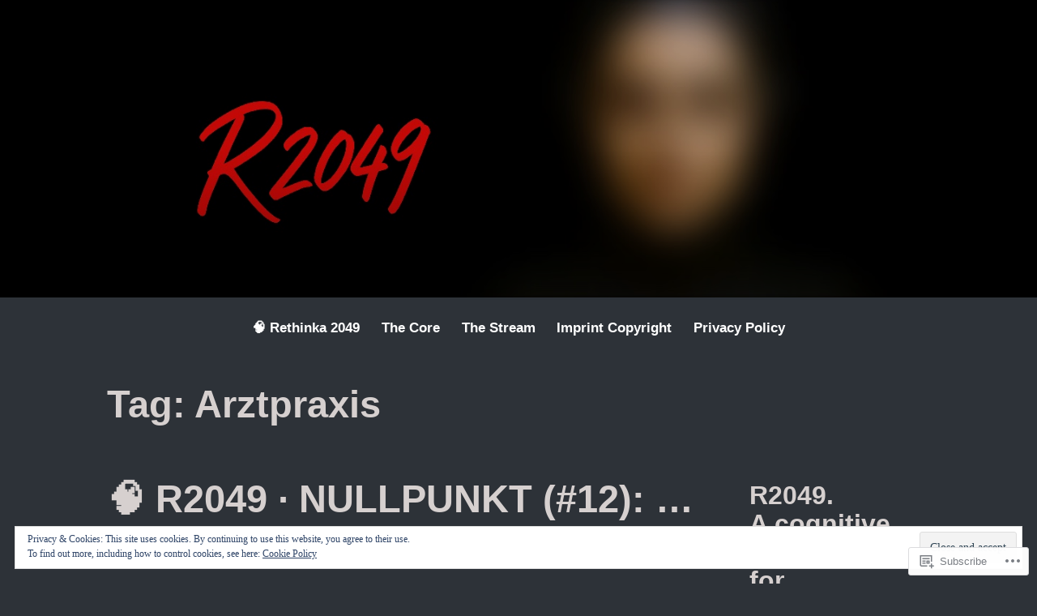

--- FILE ---
content_type: text/html; charset=UTF-8
request_url: https://ifabsthill.com/tag/arztpraxis/
body_size: 25388
content:
<!DOCTYPE html>
<html lang="en">
<head>
<meta charset="UTF-8">
<meta name="viewport" content="width=device-width, initial-scale=1">
<link rel="profile" href="http://gmpg.org/xfn/11">

<title>Arztpraxis &#8211; R2049</title>
<meta name='robots' content='max-image-preview:large' />
<meta name="google-site-verification" content="-IoXb_XXCrBjbp8lLCIXpn2WoHBg6-sAQs7AazWgVaU" />
<meta name="msvalidate.01" content="F54208811ED24F5C61E45C3E33D9B33E" />
<meta name="p:domain_verify" content="00b476ef68c882d780b1cfbbb3694ee0" />
<meta name="yandex-verification" content="&lt;!-- 144aef0cf8e8f661 --&gt;" />

<!-- Async WordPress.com Remote Login -->
<script id="wpcom_remote_login_js">
var wpcom_remote_login_extra_auth = '';
function wpcom_remote_login_remove_dom_node_id( element_id ) {
	var dom_node = document.getElementById( element_id );
	if ( dom_node ) { dom_node.parentNode.removeChild( dom_node ); }
}
function wpcom_remote_login_remove_dom_node_classes( class_name ) {
	var dom_nodes = document.querySelectorAll( '.' + class_name );
	for ( var i = 0; i < dom_nodes.length; i++ ) {
		dom_nodes[ i ].parentNode.removeChild( dom_nodes[ i ] );
	}
}
function wpcom_remote_login_final_cleanup() {
	wpcom_remote_login_remove_dom_node_classes( "wpcom_remote_login_msg" );
	wpcom_remote_login_remove_dom_node_id( "wpcom_remote_login_key" );
	wpcom_remote_login_remove_dom_node_id( "wpcom_remote_login_validate" );
	wpcom_remote_login_remove_dom_node_id( "wpcom_remote_login_js" );
	wpcom_remote_login_remove_dom_node_id( "wpcom_request_access_iframe" );
	wpcom_remote_login_remove_dom_node_id( "wpcom_request_access_styles" );
}

// Watch for messages back from the remote login
window.addEventListener( "message", function( e ) {
	if ( e.origin === "https://r-login.wordpress.com" ) {
		var data = {};
		try {
			data = JSON.parse( e.data );
		} catch( e ) {
			wpcom_remote_login_final_cleanup();
			return;
		}

		if ( data.msg === 'LOGIN' ) {
			// Clean up the login check iframe
			wpcom_remote_login_remove_dom_node_id( "wpcom_remote_login_key" );

			var id_regex = new RegExp( /^[0-9]+$/ );
			var token_regex = new RegExp( /^.*|.*|.*$/ );
			if (
				token_regex.test( data.token )
				&& id_regex.test( data.wpcomid )
			) {
				// We have everything we need to ask for a login
				var script = document.createElement( "script" );
				script.setAttribute( "id", "wpcom_remote_login_validate" );
				script.src = '/remote-login.php?wpcom_remote_login=validate'
					+ '&wpcomid=' + data.wpcomid
					+ '&token=' + encodeURIComponent( data.token )
					+ '&host=' + window.location.protocol
					+ '//' + window.location.hostname
					+ '&postid=46505'
					+ '&is_singular=';
				document.body.appendChild( script );
			}

			return;
		}

		// Safari ITP, not logged in, so redirect
		if ( data.msg === 'LOGIN-REDIRECT' ) {
			window.location = 'https://wordpress.com/log-in?redirect_to=' + window.location.href;
			return;
		}

		// Safari ITP, storage access failed, remove the request
		if ( data.msg === 'LOGIN-REMOVE' ) {
			var css_zap = 'html { -webkit-transition: margin-top 1s; transition: margin-top 1s; } /* 9001 */ html { margin-top: 0 !important; } * html body { margin-top: 0 !important; } @media screen and ( max-width: 782px ) { html { margin-top: 0 !important; } * html body { margin-top: 0 !important; } }';
			var style_zap = document.createElement( 'style' );
			style_zap.type = 'text/css';
			style_zap.appendChild( document.createTextNode( css_zap ) );
			document.body.appendChild( style_zap );

			var e = document.getElementById( 'wpcom_request_access_iframe' );
			e.parentNode.removeChild( e );

			document.cookie = 'wordpress_com_login_access=denied; path=/; max-age=31536000';

			return;
		}

		// Safari ITP
		if ( data.msg === 'REQUEST_ACCESS' ) {
			console.log( 'request access: safari' );

			// Check ITP iframe enable/disable knob
			if ( wpcom_remote_login_extra_auth !== 'safari_itp_iframe' ) {
				return;
			}

			// If we are in a "private window" there is no ITP.
			var private_window = false;
			try {
				var opendb = window.openDatabase( null, null, null, null );
			} catch( e ) {
				private_window = true;
			}

			if ( private_window ) {
				console.log( 'private window' );
				return;
			}

			var iframe = document.createElement( 'iframe' );
			iframe.id = 'wpcom_request_access_iframe';
			iframe.setAttribute( 'scrolling', 'no' );
			iframe.setAttribute( 'sandbox', 'allow-storage-access-by-user-activation allow-scripts allow-same-origin allow-top-navigation-by-user-activation' );
			iframe.src = 'https://r-login.wordpress.com/remote-login.php?wpcom_remote_login=request_access&origin=' + encodeURIComponent( data.origin ) + '&wpcomid=' + encodeURIComponent( data.wpcomid );

			var css = 'html { -webkit-transition: margin-top 1s; transition: margin-top 1s; } /* 9001 */ html { margin-top: 46px !important; } * html body { margin-top: 46px !important; } @media screen and ( max-width: 660px ) { html { margin-top: 71px !important; } * html body { margin-top: 71px !important; } #wpcom_request_access_iframe { display: block; height: 71px !important; } } #wpcom_request_access_iframe { border: 0px; height: 46px; position: fixed; top: 0; left: 0; width: 100%; min-width: 100%; z-index: 99999; background: #23282d; } ';

			var style = document.createElement( 'style' );
			style.type = 'text/css';
			style.id = 'wpcom_request_access_styles';
			style.appendChild( document.createTextNode( css ) );
			document.body.appendChild( style );

			document.body.appendChild( iframe );
		}

		if ( data.msg === 'DONE' ) {
			wpcom_remote_login_final_cleanup();
		}
	}
}, false );

// Inject the remote login iframe after the page has had a chance to load
// more critical resources
window.addEventListener( "DOMContentLoaded", function( e ) {
	var iframe = document.createElement( "iframe" );
	iframe.style.display = "none";
	iframe.setAttribute( "scrolling", "no" );
	iframe.setAttribute( "id", "wpcom_remote_login_key" );
	iframe.src = "https://r-login.wordpress.com/remote-login.php"
		+ "?wpcom_remote_login=key"
		+ "&origin=aHR0cHM6Ly9pZmFic3RoaWxsLmNvbQ%3D%3D"
		+ "&wpcomid=23017438"
		+ "&time=" + Math.floor( Date.now() / 1000 );
	document.body.appendChild( iframe );
}, false );
</script>
<link rel='dns-prefetch' href='//s0.wp.com' />
<link rel="alternate" type="application/rss+xml" title="R2049 &raquo; Feed" href="https://ifabsthill.com/feed/" />
<link rel="alternate" type="application/rss+xml" title="R2049 &raquo; Comments Feed" href="https://ifabsthill.com/comments/feed/" />
<link rel="alternate" type="application/rss+xml" title="R2049 &raquo; Arztpraxis Tag Feed" href="https://ifabsthill.com/tag/arztpraxis/feed/" />
	<script type="text/javascript">
		/* <![CDATA[ */
		function addLoadEvent(func) {
			var oldonload = window.onload;
			if (typeof window.onload != 'function') {
				window.onload = func;
			} else {
				window.onload = function () {
					oldonload();
					func();
				}
			}
		}
		/* ]]> */
	</script>
	<link crossorigin='anonymous' rel='stylesheet' id='all-css-0-1' href='/wp-content/mu-plugins/jetpack-plugin/moon/modules/infinite-scroll/infinity.css?m=1753284714i&cssminify=yes' type='text/css' media='all' />
<style id='wp-emoji-styles-inline-css'>

	img.wp-smiley, img.emoji {
		display: inline !important;
		border: none !important;
		box-shadow: none !important;
		height: 1em !important;
		width: 1em !important;
		margin: 0 0.07em !important;
		vertical-align: -0.1em !important;
		background: none !important;
		padding: 0 !important;
	}
/*# sourceURL=wp-emoji-styles-inline-css */
</style>
<link crossorigin='anonymous' rel='stylesheet' id='all-css-2-1' href='/wp-content/plugins/gutenberg-core/v22.2.0/build/styles/block-library/style.css?m=1764855221i&cssminify=yes' type='text/css' media='all' />
<style id='wp-block-library-inline-css'>
.has-text-align-justify {
	text-align:justify;
}
.has-text-align-justify{text-align:justify;}

/*# sourceURL=wp-block-library-inline-css */
</style><style id='wp-block-paragraph-inline-css'>
.is-small-text{font-size:.875em}.is-regular-text{font-size:1em}.is-large-text{font-size:2.25em}.is-larger-text{font-size:3em}.has-drop-cap:not(:focus):first-letter{float:left;font-size:8.4em;font-style:normal;font-weight:100;line-height:.68;margin:.05em .1em 0 0;text-transform:uppercase}body.rtl .has-drop-cap:not(:focus):first-letter{float:none;margin-left:.1em}p.has-drop-cap.has-background{overflow:hidden}:root :where(p.has-background){padding:1.25em 2.375em}:where(p.has-text-color:not(.has-link-color)) a{color:inherit}p.has-text-align-left[style*="writing-mode:vertical-lr"],p.has-text-align-right[style*="writing-mode:vertical-rl"]{rotate:180deg}
/*# sourceURL=/wp-content/plugins/gutenberg-core/v22.2.0/build/styles/block-library/paragraph/style.css */
</style>
<style id='wp-block-heading-inline-css'>
h1:where(.wp-block-heading).has-background,h2:where(.wp-block-heading).has-background,h3:where(.wp-block-heading).has-background,h4:where(.wp-block-heading).has-background,h5:where(.wp-block-heading).has-background,h6:where(.wp-block-heading).has-background{padding:1.25em 2.375em}h1.has-text-align-left[style*=writing-mode]:where([style*=vertical-lr]),h1.has-text-align-right[style*=writing-mode]:where([style*=vertical-rl]),h2.has-text-align-left[style*=writing-mode]:where([style*=vertical-lr]),h2.has-text-align-right[style*=writing-mode]:where([style*=vertical-rl]),h3.has-text-align-left[style*=writing-mode]:where([style*=vertical-lr]),h3.has-text-align-right[style*=writing-mode]:where([style*=vertical-rl]),h4.has-text-align-left[style*=writing-mode]:where([style*=vertical-lr]),h4.has-text-align-right[style*=writing-mode]:where([style*=vertical-rl]),h5.has-text-align-left[style*=writing-mode]:where([style*=vertical-lr]),h5.has-text-align-right[style*=writing-mode]:where([style*=vertical-rl]),h6.has-text-align-left[style*=writing-mode]:where([style*=vertical-lr]),h6.has-text-align-right[style*=writing-mode]:where([style*=vertical-rl]){rotate:180deg}
/*# sourceURL=/wp-content/plugins/gutenberg-core/v22.2.0/build/styles/block-library/heading/style.css */
</style>
<style id='wp-block-video-inline-css'>
.wp-block-video{box-sizing:border-box}.wp-block-video video{height:auto;vertical-align:middle;width:100%}@supports (position:sticky){.wp-block-video [poster]{object-fit:cover}}.wp-block-video.aligncenter{text-align:center}.wp-block-video :where(figcaption){margin-bottom:1em;margin-top:.5em}
/*# sourceURL=/wp-content/plugins/gutenberg-core/v22.2.0/build/styles/block-library/video/style.css */
</style>
<style id='wp-block-video-theme-inline-css'>
.wp-block-video :where(figcaption){color:#555;font-size:13px;text-align:center}.is-dark-theme .wp-block-video :where(figcaption){color:#ffffffa6}.wp-block-video{margin:0 0 1em}
/*# sourceURL=/wp-content/plugins/gutenberg-core/v22.2.0/build/styles/block-library/video/theme.css */
</style>
<style id='global-styles-inline-css'>
:root{--wp--preset--aspect-ratio--square: 1;--wp--preset--aspect-ratio--4-3: 4/3;--wp--preset--aspect-ratio--3-4: 3/4;--wp--preset--aspect-ratio--3-2: 3/2;--wp--preset--aspect-ratio--2-3: 2/3;--wp--preset--aspect-ratio--16-9: 16/9;--wp--preset--aspect-ratio--9-16: 9/16;--wp--preset--color--black: #000000;--wp--preset--color--cyan-bluish-gray: #abb8c3;--wp--preset--color--white: #fff;--wp--preset--color--pale-pink: #f78da7;--wp--preset--color--vivid-red: #cf2e2e;--wp--preset--color--luminous-vivid-orange: #ff6900;--wp--preset--color--luminous-vivid-amber: #fcb900;--wp--preset--color--light-green-cyan: #7bdcb5;--wp--preset--color--vivid-green-cyan: #00d084;--wp--preset--color--pale-cyan-blue: #8ed1fc;--wp--preset--color--vivid-cyan-blue: #0693e3;--wp--preset--color--vivid-purple: #9b51e0;--wp--preset--color--medium-blue: #0087be;--wp--preset--color--bright-blue: #00aadc;--wp--preset--color--dark-gray: #4d4d4b;--wp--preset--color--light-gray: #b3b3b1;--wp--preset--gradient--vivid-cyan-blue-to-vivid-purple: linear-gradient(135deg,rgb(6,147,227) 0%,rgb(155,81,224) 100%);--wp--preset--gradient--light-green-cyan-to-vivid-green-cyan: linear-gradient(135deg,rgb(122,220,180) 0%,rgb(0,208,130) 100%);--wp--preset--gradient--luminous-vivid-amber-to-luminous-vivid-orange: linear-gradient(135deg,rgb(252,185,0) 0%,rgb(255,105,0) 100%);--wp--preset--gradient--luminous-vivid-orange-to-vivid-red: linear-gradient(135deg,rgb(255,105,0) 0%,rgb(207,46,46) 100%);--wp--preset--gradient--very-light-gray-to-cyan-bluish-gray: linear-gradient(135deg,rgb(238,238,238) 0%,rgb(169,184,195) 100%);--wp--preset--gradient--cool-to-warm-spectrum: linear-gradient(135deg,rgb(74,234,220) 0%,rgb(151,120,209) 20%,rgb(207,42,186) 40%,rgb(238,44,130) 60%,rgb(251,105,98) 80%,rgb(254,248,76) 100%);--wp--preset--gradient--blush-light-purple: linear-gradient(135deg,rgb(255,206,236) 0%,rgb(152,150,240) 100%);--wp--preset--gradient--blush-bordeaux: linear-gradient(135deg,rgb(254,205,165) 0%,rgb(254,45,45) 50%,rgb(107,0,62) 100%);--wp--preset--gradient--luminous-dusk: linear-gradient(135deg,rgb(255,203,112) 0%,rgb(199,81,192) 50%,rgb(65,88,208) 100%);--wp--preset--gradient--pale-ocean: linear-gradient(135deg,rgb(255,245,203) 0%,rgb(182,227,212) 50%,rgb(51,167,181) 100%);--wp--preset--gradient--electric-grass: linear-gradient(135deg,rgb(202,248,128) 0%,rgb(113,206,126) 100%);--wp--preset--gradient--midnight: linear-gradient(135deg,rgb(2,3,129) 0%,rgb(40,116,252) 100%);--wp--preset--font-size--small: 13px;--wp--preset--font-size--medium: 20px;--wp--preset--font-size--large: 36px;--wp--preset--font-size--x-large: 42px;--wp--preset--font-family--albert-sans: 'Albert Sans', sans-serif;--wp--preset--font-family--alegreya: Alegreya, serif;--wp--preset--font-family--arvo: Arvo, serif;--wp--preset--font-family--bodoni-moda: 'Bodoni Moda', serif;--wp--preset--font-family--bricolage-grotesque: 'Bricolage Grotesque', sans-serif;--wp--preset--font-family--cabin: Cabin, sans-serif;--wp--preset--font-family--chivo: Chivo, sans-serif;--wp--preset--font-family--commissioner: Commissioner, sans-serif;--wp--preset--font-family--cormorant: Cormorant, serif;--wp--preset--font-family--courier-prime: 'Courier Prime', monospace;--wp--preset--font-family--crimson-pro: 'Crimson Pro', serif;--wp--preset--font-family--dm-mono: 'DM Mono', monospace;--wp--preset--font-family--dm-sans: 'DM Sans', sans-serif;--wp--preset--font-family--dm-serif-display: 'DM Serif Display', serif;--wp--preset--font-family--domine: Domine, serif;--wp--preset--font-family--eb-garamond: 'EB Garamond', serif;--wp--preset--font-family--epilogue: Epilogue, sans-serif;--wp--preset--font-family--fahkwang: Fahkwang, sans-serif;--wp--preset--font-family--figtree: Figtree, sans-serif;--wp--preset--font-family--fira-sans: 'Fira Sans', sans-serif;--wp--preset--font-family--fjalla-one: 'Fjalla One', sans-serif;--wp--preset--font-family--fraunces: Fraunces, serif;--wp--preset--font-family--gabarito: Gabarito, system-ui;--wp--preset--font-family--ibm-plex-mono: 'IBM Plex Mono', monospace;--wp--preset--font-family--ibm-plex-sans: 'IBM Plex Sans', sans-serif;--wp--preset--font-family--ibarra-real-nova: 'Ibarra Real Nova', serif;--wp--preset--font-family--instrument-serif: 'Instrument Serif', serif;--wp--preset--font-family--inter: Inter, sans-serif;--wp--preset--font-family--josefin-sans: 'Josefin Sans', sans-serif;--wp--preset--font-family--jost: Jost, sans-serif;--wp--preset--font-family--libre-baskerville: 'Libre Baskerville', serif;--wp--preset--font-family--libre-franklin: 'Libre Franklin', sans-serif;--wp--preset--font-family--literata: Literata, serif;--wp--preset--font-family--lora: Lora, serif;--wp--preset--font-family--merriweather: Merriweather, serif;--wp--preset--font-family--montserrat: Montserrat, sans-serif;--wp--preset--font-family--newsreader: Newsreader, serif;--wp--preset--font-family--noto-sans-mono: 'Noto Sans Mono', sans-serif;--wp--preset--font-family--nunito: Nunito, sans-serif;--wp--preset--font-family--open-sans: 'Open Sans', sans-serif;--wp--preset--font-family--overpass: Overpass, sans-serif;--wp--preset--font-family--pt-serif: 'PT Serif', serif;--wp--preset--font-family--petrona: Petrona, serif;--wp--preset--font-family--piazzolla: Piazzolla, serif;--wp--preset--font-family--playfair-display: 'Playfair Display', serif;--wp--preset--font-family--plus-jakarta-sans: 'Plus Jakarta Sans', sans-serif;--wp--preset--font-family--poppins: Poppins, sans-serif;--wp--preset--font-family--raleway: Raleway, sans-serif;--wp--preset--font-family--roboto: Roboto, sans-serif;--wp--preset--font-family--roboto-slab: 'Roboto Slab', serif;--wp--preset--font-family--rubik: Rubik, sans-serif;--wp--preset--font-family--rufina: Rufina, serif;--wp--preset--font-family--sora: Sora, sans-serif;--wp--preset--font-family--source-sans-3: 'Source Sans 3', sans-serif;--wp--preset--font-family--source-serif-4: 'Source Serif 4', serif;--wp--preset--font-family--space-mono: 'Space Mono', monospace;--wp--preset--font-family--syne: Syne, sans-serif;--wp--preset--font-family--texturina: Texturina, serif;--wp--preset--font-family--urbanist: Urbanist, sans-serif;--wp--preset--font-family--work-sans: 'Work Sans', sans-serif;--wp--preset--spacing--20: 0.44rem;--wp--preset--spacing--30: 0.67rem;--wp--preset--spacing--40: 1rem;--wp--preset--spacing--50: 1.5rem;--wp--preset--spacing--60: 2.25rem;--wp--preset--spacing--70: 3.38rem;--wp--preset--spacing--80: 5.06rem;--wp--preset--shadow--natural: 6px 6px 9px rgba(0, 0, 0, 0.2);--wp--preset--shadow--deep: 12px 12px 50px rgba(0, 0, 0, 0.4);--wp--preset--shadow--sharp: 6px 6px 0px rgba(0, 0, 0, 0.2);--wp--preset--shadow--outlined: 6px 6px 0px -3px rgb(255, 255, 255), 6px 6px rgb(0, 0, 0);--wp--preset--shadow--crisp: 6px 6px 0px rgb(0, 0, 0);}:where(.is-layout-flex){gap: 0.5em;}:where(.is-layout-grid){gap: 0.5em;}body .is-layout-flex{display: flex;}.is-layout-flex{flex-wrap: wrap;align-items: center;}.is-layout-flex > :is(*, div){margin: 0;}body .is-layout-grid{display: grid;}.is-layout-grid > :is(*, div){margin: 0;}:where(.wp-block-columns.is-layout-flex){gap: 2em;}:where(.wp-block-columns.is-layout-grid){gap: 2em;}:where(.wp-block-post-template.is-layout-flex){gap: 1.25em;}:where(.wp-block-post-template.is-layout-grid){gap: 1.25em;}.has-black-color{color: var(--wp--preset--color--black) !important;}.has-cyan-bluish-gray-color{color: var(--wp--preset--color--cyan-bluish-gray) !important;}.has-white-color{color: var(--wp--preset--color--white) !important;}.has-pale-pink-color{color: var(--wp--preset--color--pale-pink) !important;}.has-vivid-red-color{color: var(--wp--preset--color--vivid-red) !important;}.has-luminous-vivid-orange-color{color: var(--wp--preset--color--luminous-vivid-orange) !important;}.has-luminous-vivid-amber-color{color: var(--wp--preset--color--luminous-vivid-amber) !important;}.has-light-green-cyan-color{color: var(--wp--preset--color--light-green-cyan) !important;}.has-vivid-green-cyan-color{color: var(--wp--preset--color--vivid-green-cyan) !important;}.has-pale-cyan-blue-color{color: var(--wp--preset--color--pale-cyan-blue) !important;}.has-vivid-cyan-blue-color{color: var(--wp--preset--color--vivid-cyan-blue) !important;}.has-vivid-purple-color{color: var(--wp--preset--color--vivid-purple) !important;}.has-black-background-color{background-color: var(--wp--preset--color--black) !important;}.has-cyan-bluish-gray-background-color{background-color: var(--wp--preset--color--cyan-bluish-gray) !important;}.has-white-background-color{background-color: var(--wp--preset--color--white) !important;}.has-pale-pink-background-color{background-color: var(--wp--preset--color--pale-pink) !important;}.has-vivid-red-background-color{background-color: var(--wp--preset--color--vivid-red) !important;}.has-luminous-vivid-orange-background-color{background-color: var(--wp--preset--color--luminous-vivid-orange) !important;}.has-luminous-vivid-amber-background-color{background-color: var(--wp--preset--color--luminous-vivid-amber) !important;}.has-light-green-cyan-background-color{background-color: var(--wp--preset--color--light-green-cyan) !important;}.has-vivid-green-cyan-background-color{background-color: var(--wp--preset--color--vivid-green-cyan) !important;}.has-pale-cyan-blue-background-color{background-color: var(--wp--preset--color--pale-cyan-blue) !important;}.has-vivid-cyan-blue-background-color{background-color: var(--wp--preset--color--vivid-cyan-blue) !important;}.has-vivid-purple-background-color{background-color: var(--wp--preset--color--vivid-purple) !important;}.has-black-border-color{border-color: var(--wp--preset--color--black) !important;}.has-cyan-bluish-gray-border-color{border-color: var(--wp--preset--color--cyan-bluish-gray) !important;}.has-white-border-color{border-color: var(--wp--preset--color--white) !important;}.has-pale-pink-border-color{border-color: var(--wp--preset--color--pale-pink) !important;}.has-vivid-red-border-color{border-color: var(--wp--preset--color--vivid-red) !important;}.has-luminous-vivid-orange-border-color{border-color: var(--wp--preset--color--luminous-vivid-orange) !important;}.has-luminous-vivid-amber-border-color{border-color: var(--wp--preset--color--luminous-vivid-amber) !important;}.has-light-green-cyan-border-color{border-color: var(--wp--preset--color--light-green-cyan) !important;}.has-vivid-green-cyan-border-color{border-color: var(--wp--preset--color--vivid-green-cyan) !important;}.has-pale-cyan-blue-border-color{border-color: var(--wp--preset--color--pale-cyan-blue) !important;}.has-vivid-cyan-blue-border-color{border-color: var(--wp--preset--color--vivid-cyan-blue) !important;}.has-vivid-purple-border-color{border-color: var(--wp--preset--color--vivid-purple) !important;}.has-vivid-cyan-blue-to-vivid-purple-gradient-background{background: var(--wp--preset--gradient--vivid-cyan-blue-to-vivid-purple) !important;}.has-light-green-cyan-to-vivid-green-cyan-gradient-background{background: var(--wp--preset--gradient--light-green-cyan-to-vivid-green-cyan) !important;}.has-luminous-vivid-amber-to-luminous-vivid-orange-gradient-background{background: var(--wp--preset--gradient--luminous-vivid-amber-to-luminous-vivid-orange) !important;}.has-luminous-vivid-orange-to-vivid-red-gradient-background{background: var(--wp--preset--gradient--luminous-vivid-orange-to-vivid-red) !important;}.has-very-light-gray-to-cyan-bluish-gray-gradient-background{background: var(--wp--preset--gradient--very-light-gray-to-cyan-bluish-gray) !important;}.has-cool-to-warm-spectrum-gradient-background{background: var(--wp--preset--gradient--cool-to-warm-spectrum) !important;}.has-blush-light-purple-gradient-background{background: var(--wp--preset--gradient--blush-light-purple) !important;}.has-blush-bordeaux-gradient-background{background: var(--wp--preset--gradient--blush-bordeaux) !important;}.has-luminous-dusk-gradient-background{background: var(--wp--preset--gradient--luminous-dusk) !important;}.has-pale-ocean-gradient-background{background: var(--wp--preset--gradient--pale-ocean) !important;}.has-electric-grass-gradient-background{background: var(--wp--preset--gradient--electric-grass) !important;}.has-midnight-gradient-background{background: var(--wp--preset--gradient--midnight) !important;}.has-small-font-size{font-size: var(--wp--preset--font-size--small) !important;}.has-medium-font-size{font-size: var(--wp--preset--font-size--medium) !important;}.has-large-font-size{font-size: var(--wp--preset--font-size--large) !important;}.has-x-large-font-size{font-size: var(--wp--preset--font-size--x-large) !important;}.has-albert-sans-font-family{font-family: var(--wp--preset--font-family--albert-sans) !important;}.has-alegreya-font-family{font-family: var(--wp--preset--font-family--alegreya) !important;}.has-arvo-font-family{font-family: var(--wp--preset--font-family--arvo) !important;}.has-bodoni-moda-font-family{font-family: var(--wp--preset--font-family--bodoni-moda) !important;}.has-bricolage-grotesque-font-family{font-family: var(--wp--preset--font-family--bricolage-grotesque) !important;}.has-cabin-font-family{font-family: var(--wp--preset--font-family--cabin) !important;}.has-chivo-font-family{font-family: var(--wp--preset--font-family--chivo) !important;}.has-commissioner-font-family{font-family: var(--wp--preset--font-family--commissioner) !important;}.has-cormorant-font-family{font-family: var(--wp--preset--font-family--cormorant) !important;}.has-courier-prime-font-family{font-family: var(--wp--preset--font-family--courier-prime) !important;}.has-crimson-pro-font-family{font-family: var(--wp--preset--font-family--crimson-pro) !important;}.has-dm-mono-font-family{font-family: var(--wp--preset--font-family--dm-mono) !important;}.has-dm-sans-font-family{font-family: var(--wp--preset--font-family--dm-sans) !important;}.has-dm-serif-display-font-family{font-family: var(--wp--preset--font-family--dm-serif-display) !important;}.has-domine-font-family{font-family: var(--wp--preset--font-family--domine) !important;}.has-eb-garamond-font-family{font-family: var(--wp--preset--font-family--eb-garamond) !important;}.has-epilogue-font-family{font-family: var(--wp--preset--font-family--epilogue) !important;}.has-fahkwang-font-family{font-family: var(--wp--preset--font-family--fahkwang) !important;}.has-figtree-font-family{font-family: var(--wp--preset--font-family--figtree) !important;}.has-fira-sans-font-family{font-family: var(--wp--preset--font-family--fira-sans) !important;}.has-fjalla-one-font-family{font-family: var(--wp--preset--font-family--fjalla-one) !important;}.has-fraunces-font-family{font-family: var(--wp--preset--font-family--fraunces) !important;}.has-gabarito-font-family{font-family: var(--wp--preset--font-family--gabarito) !important;}.has-ibm-plex-mono-font-family{font-family: var(--wp--preset--font-family--ibm-plex-mono) !important;}.has-ibm-plex-sans-font-family{font-family: var(--wp--preset--font-family--ibm-plex-sans) !important;}.has-ibarra-real-nova-font-family{font-family: var(--wp--preset--font-family--ibarra-real-nova) !important;}.has-instrument-serif-font-family{font-family: var(--wp--preset--font-family--instrument-serif) !important;}.has-inter-font-family{font-family: var(--wp--preset--font-family--inter) !important;}.has-josefin-sans-font-family{font-family: var(--wp--preset--font-family--josefin-sans) !important;}.has-jost-font-family{font-family: var(--wp--preset--font-family--jost) !important;}.has-libre-baskerville-font-family{font-family: var(--wp--preset--font-family--libre-baskerville) !important;}.has-libre-franklin-font-family{font-family: var(--wp--preset--font-family--libre-franklin) !important;}.has-literata-font-family{font-family: var(--wp--preset--font-family--literata) !important;}.has-lora-font-family{font-family: var(--wp--preset--font-family--lora) !important;}.has-merriweather-font-family{font-family: var(--wp--preset--font-family--merriweather) !important;}.has-montserrat-font-family{font-family: var(--wp--preset--font-family--montserrat) !important;}.has-newsreader-font-family{font-family: var(--wp--preset--font-family--newsreader) !important;}.has-noto-sans-mono-font-family{font-family: var(--wp--preset--font-family--noto-sans-mono) !important;}.has-nunito-font-family{font-family: var(--wp--preset--font-family--nunito) !important;}.has-open-sans-font-family{font-family: var(--wp--preset--font-family--open-sans) !important;}.has-overpass-font-family{font-family: var(--wp--preset--font-family--overpass) !important;}.has-pt-serif-font-family{font-family: var(--wp--preset--font-family--pt-serif) !important;}.has-petrona-font-family{font-family: var(--wp--preset--font-family--petrona) !important;}.has-piazzolla-font-family{font-family: var(--wp--preset--font-family--piazzolla) !important;}.has-playfair-display-font-family{font-family: var(--wp--preset--font-family--playfair-display) !important;}.has-plus-jakarta-sans-font-family{font-family: var(--wp--preset--font-family--plus-jakarta-sans) !important;}.has-poppins-font-family{font-family: var(--wp--preset--font-family--poppins) !important;}.has-raleway-font-family{font-family: var(--wp--preset--font-family--raleway) !important;}.has-roboto-font-family{font-family: var(--wp--preset--font-family--roboto) !important;}.has-roboto-slab-font-family{font-family: var(--wp--preset--font-family--roboto-slab) !important;}.has-rubik-font-family{font-family: var(--wp--preset--font-family--rubik) !important;}.has-rufina-font-family{font-family: var(--wp--preset--font-family--rufina) !important;}.has-sora-font-family{font-family: var(--wp--preset--font-family--sora) !important;}.has-source-sans-3-font-family{font-family: var(--wp--preset--font-family--source-sans-3) !important;}.has-source-serif-4-font-family{font-family: var(--wp--preset--font-family--source-serif-4) !important;}.has-space-mono-font-family{font-family: var(--wp--preset--font-family--space-mono) !important;}.has-syne-font-family{font-family: var(--wp--preset--font-family--syne) !important;}.has-texturina-font-family{font-family: var(--wp--preset--font-family--texturina) !important;}.has-urbanist-font-family{font-family: var(--wp--preset--font-family--urbanist) !important;}.has-work-sans-font-family{font-family: var(--wp--preset--font-family--work-sans) !important;}
/*# sourceURL=global-styles-inline-css */
</style>

<style id='classic-theme-styles-inline-css'>
/*! This file is auto-generated */
.wp-block-button__link{color:#fff;background-color:#32373c;border-radius:9999px;box-shadow:none;text-decoration:none;padding:calc(.667em + 2px) calc(1.333em + 2px);font-size:1.125em}.wp-block-file__button{background:#32373c;color:#fff;text-decoration:none}
/*# sourceURL=/wp-includes/css/classic-themes.min.css */
</style>
<link crossorigin='anonymous' rel='stylesheet' id='all-css-4-1' href='/_static/??-eJydkF1Ow0AMhC+EY6UEtS+Io6BkY7Zu909rp4Xb46RAK1FFiBfLs/Ln8Q6eC7iclJJiCZPnJOjyELI7Cm6adte0IBxLIKh0ajocWfRnAkQ/AjVO5AFvFsUJrrsq2Xssvc4TkUbuKVC0sTXszKMnNVy+e1B6X0eK2cAwlEoiYDXyFEH35iVr3IG09O74pTHmnPCVk0NPiSobIffbX0svXlimATmNVMhKUjAdWPZUYYP38/oDOAdxyfw/9PydxRqWlNbiqGQ23lq/eF7lGuQpgx3XK1t4twLeQs91Rl/ic7t9etzsum3bHT4BwZvsSg==&cssminify=yes' type='text/css' media='all' />
<style id='independent-publisher-2-style-inline-css'>
#hero-header { background: url("https://ifabsthill.com/wp-content/uploads/2025/10/banner-wordpress-5.jpeg") no-repeat center; background-size: cover; background-attachment: scroll; }
.cat-links, .post-tags, .tags-links, .byline, .comments-link { clip: rect(1px, 1px, 1px, 1px); height: 1px; position: absolute; overflow: hidden; width: 1px; }
/*# sourceURL=independent-publisher-2-style-inline-css */
</style>
<link crossorigin='anonymous' rel='stylesheet' id='print-css-5-1' href='/wp-content/mu-plugins/global-print/global-print.css?m=1465851035i&cssminify=yes' type='text/css' media='print' />
<style id='jetpack-global-styles-frontend-style-inline-css'>
:root { --font-headings: unset; --font-base: unset; --font-headings-default: -apple-system,BlinkMacSystemFont,"Segoe UI",Roboto,Oxygen-Sans,Ubuntu,Cantarell,"Helvetica Neue",sans-serif; --font-base-default: -apple-system,BlinkMacSystemFont,"Segoe UI",Roboto,Oxygen-Sans,Ubuntu,Cantarell,"Helvetica Neue",sans-serif;}
/*# sourceURL=jetpack-global-styles-frontend-style-inline-css */
</style>
<link crossorigin='anonymous' rel='stylesheet' id='all-css-8-1' href='/wp-content/themes/h4/global.css?m=1420737423i&cssminify=yes' type='text/css' media='all' />
<script type="text/javascript" id="wpcom-actionbar-placeholder-js-extra">
/* <![CDATA[ */
var actionbardata = {"siteID":"23017438","postID":"0","siteURL":"https://ifabsthill.com","xhrURL":"https://ifabsthill.com/wp-admin/admin-ajax.php","nonce":"b9a2150171","isLoggedIn":"","statusMessage":"","subsEmailDefault":"instantly","proxyScriptUrl":"https://s0.wp.com/wp-content/js/wpcom-proxy-request.js?m=1513050504i&amp;ver=20211021","i18n":{"followedText":"New posts from this site will now appear in your \u003Ca href=\"https://wordpress.com/reader\"\u003EReader\u003C/a\u003E","foldBar":"Collapse this bar","unfoldBar":"Expand this bar","shortLinkCopied":"Shortlink copied to clipboard."}};
//# sourceURL=wpcom-actionbar-placeholder-js-extra
/* ]]> */
</script>
<script type="text/javascript" id="jetpack-mu-wpcom-settings-js-before">
/* <![CDATA[ */
var JETPACK_MU_WPCOM_SETTINGS = {"assetsUrl":"https://s0.wp.com/wp-content/mu-plugins/jetpack-mu-wpcom-plugin/moon/jetpack_vendor/automattic/jetpack-mu-wpcom/src/build/"};
//# sourceURL=jetpack-mu-wpcom-settings-js-before
/* ]]> */
</script>
<script crossorigin='anonymous' type='text/javascript'  src='/wp-content/js/rlt-proxy.js?m=1720530689i'></script>
<script type="text/javascript" id="rlt-proxy-js-after">
/* <![CDATA[ */
	rltInitialize( {"token":null,"iframeOrigins":["https:\/\/widgets.wp.com"]} );
//# sourceURL=rlt-proxy-js-after
/* ]]> */
</script>
<link rel="EditURI" type="application/rsd+xml" title="RSD" href="https://ifabsthill.wordpress.com/xmlrpc.php?rsd" />
<meta name="generator" content="WordPress.com" />

<!-- Jetpack Open Graph Tags -->
<meta property="og:type" content="website" />
<meta property="og:title" content="Arztpraxis &#8211; R2049" />
<meta property="og:url" content="https://ifabsthill.com/tag/arztpraxis/" />
<meta property="og:site_name" content="R2049" />
<meta property="og:image" content="https://ifabsthill.com/wp-content/uploads/2025/10/cropped-cropped-titelbild-facebook-2.jpeg?w=200" />
<meta property="og:image:width" content="200" />
<meta property="og:image:height" content="200" />
<meta property="og:image:alt" content="" />
<meta property="og:locale" content="en_US" />
<meta name="twitter:creator" content="@ifabs" />
<meta name="twitter:site" content="@ifabs" />

<!-- End Jetpack Open Graph Tags -->
<link rel='openid.server' href='https://ifabsthill.com/?openidserver=1' />
<link rel='openid.delegate' href='https://ifabsthill.com/' />
<link rel="search" type="application/opensearchdescription+xml" href="https://ifabsthill.com/osd.xml" title="R2049" />
<link rel="search" type="application/opensearchdescription+xml" href="https://s1.wp.com/opensearch.xml" title="WordPress.com" />
<meta name="theme-color" content="#2d3238" />
<meta property="fediverse:creator" name="fediverse:creator" content="ifabsthill.com@ifabsthill.com" />
		<style type="text/css">
			.recentcomments a {
				display: inline !important;
				padding: 0 !important;
				margin: 0 !important;
			}

			table.recentcommentsavatartop img.avatar, table.recentcommentsavatarend img.avatar {
				border: 0px;
				margin: 0;
			}

			table.recentcommentsavatartop a, table.recentcommentsavatarend a {
				border: 0px !important;
				background-color: transparent !important;
			}

			td.recentcommentsavatarend, td.recentcommentsavatartop {
				padding: 0px 0px 1px 0px;
				margin: 0px;
			}

			td.recentcommentstextend {
				border: none !important;
				padding: 0px 0px 2px 10px;
			}

			.rtl td.recentcommentstextend {
				padding: 0px 10px 2px 0px;
			}

			td.recentcommentstexttop {
				border: none;
				padding: 0px 0px 0px 10px;
			}

			.rtl td.recentcommentstexttop {
				padding: 0px 10px 0px 0px;
			}
		</style>
		<meta name="description" content="Posts about Arztpraxis written by IFABS" />
	<style id="independent-publisher-2-custom-header-css" type="text/css">
			.site-title,
		.site-description,
		#hero-header #hero-social-navigation {
			clip: rect(1px, 1px, 1px, 1px);
			position: absolute;
		}
		</style>
	<style type="text/css" id="custom-background-css">
body.custom-background { background-color: #2d3238; }
</style>
	
<link rel="alternate" title="ActivityPub (JSON)" type="application/activity+json" href="https://ifabsthill.com/tag/arztpraxis/" />
<style type="text/css" id="custom-colors-css">    .has-header-image .site-title a,
    .has-header-image .site-title a:visited {
        color: #fff;
    }

    @media screen and ( max-width: 32.374em ) {
        .main-navigation ul ul {
            background: transparent !important;
        }
        .main-navigation ul ul a {
            color: inherit !important;
        }
    }
  .widget_recent_comments a,
            .widget_recent_entries a,
            body,
            input,
            select,
            textarea,
            .menu-toggle { color: #A3A3A3;}
#infinite-footer .blog-info a:hover,
            #infinite-footer .blog-credits a:hover { color: #A3A3A3;}
.posts-navigation .nav-links a,
            .main-navigation ul ul a,
            .main-navigation > div > ul > li.current-menu-item > ul > li a,
            .main-navigation > div > ul > li.current_page_item > ul > li a { color: #6D6D6D;}
input[type="button"],
            input[type="button"]:hover,
            input[type="reset"],
            input[type="reset"]:hover,
            input[type="submit"],
            input[type="submit"]:hover,
            button,
            .button,
            .button:hover,
            #content #infinite-handle span button,
            #content #infinite-handle span button:hover,
            .more-link,
            .more-link:hover,
            .more-link:visited { color: #000000;}
.site-main > .hentry:nth-child(n+2), .site .infinite-wrap > .hentry:nth-child(n+2),
            .entry-author-wrapper,
            .post-navigation,
            .comment,
            .page-links a:hover,
            .main-navigation li { border-color: #dddddd;}
.site-main > .hentry:nth-child(n+2), .site .infinite-wrap > .hentry:nth-child(n+2),
            .entry-author-wrapper,
            .post-navigation,
            .comment,
            .page-links a:hover,
            .main-navigation li { border-color: rgba( 221, 221, 221, 0.25 );}
#infinite-footer .blog-info a,
            #infinite-footer .blog-credits,
            #infinite-footer .blog-credits a { color: #DDDDDD;}
.post-details,
            .post-details a,
            .post-details a:visited,
            .post-edit-link a,
            .post-edit-link a:visited { color: #A4A4A2;}
.post-tags li:first-child,
            .jetpack-social-navigation li a:hover,
            .widget_wpcom_social_media_icons_widget li a:hover,
            .jetpack-social-navigation li a:focus,
            .widget_wpcom_social_media_icons_widget li a:focus,
            .jetpack-social-navigation li a:active,
            .widget_wpcom_social_media_icons_widget li a:active { color: #A3A3A3;}
.jetpack-social-navigation li a,
            .widget_wpcom_social_media_icons_widget li a { color: #A4A4A4;}
.post-navigation .nav-links a:hover,
            .post-navigation .nav-links a:focus,
            .post-navigation .nav-links a:active,
            .entry-author .author-bio,
            .site-posted-on time,
            .site-description { color: #A3A3A3;}
.comment .comment-meta,
            .comment-form label,
            .light-text,
            .light-text a,
            .light-text a:visited,
            .widget_rss .rss-date,
            .widget_rss li > cite { color: #B3B3B1;}
.light-text a:hover { color: #A4A4A2;}
body { background-color: #2d3238;}
#infinite-footer .container { background-color: #2d3238;}
#infinite-footer .container { background-color: rgba( 45, 50, 56, 0.7 );}
.post-edit-link a { background-color: #282D32;}
.entry-author .author-title,
            .entry-title,
            .entry-title a,
            .entry-title a:visited,
            .site-posted-on strong,
            .site-title,
            .site-title a,
            .site-title a:visited,
            .entry-title a:hover,
            .site-title a:hover,
            h1,
            h2,
            h3,
            h4,
            h5,
            h6,
            .page-header:not(.page-header-light) h1,
            .comment .comment-meta .comment-author .fn { color: #D6D0CF;}
.comment-form input[type="email"]:active,
            .comment-form input[type="email"]:focus,
            .comment-form input[type="password"]:active,
            .comment-form input[type="password"]:focus,
            .comment-form input[type="search"]:active,
            .comment-form input[type="search"]:focus,
            .comment-form input[type="text"]:active,
            .comment-form input[type="text"]:focus,
            .comment-form input[type="url"]:active,
            .comment-form input[type="url"]:focus,
            .comment-form textarea:active,
            .comment-form textarea:focus,
            blockquote,
            input[type="email"]:focus,
            input[type="password"]:focus,
            input[type="search"]:focus,
            input[type="text"]:focus,
            input[type="url"]:focus,
            textarea:focus { border-color: #ffffff;}
.comment .comment-meta .comment-metadata a:hover,
            .comment-form span.required,
            .pingback:before,
            .post-details a:hover,
            .post-edit-link a:active,
            .post-edit-link a:focus,
            .post-edit-link a:hover,
            .site-info a:hover,
            .trackback:before,
            a,
            a:visited { color: #FFFFFF;}
.main-navigation > div > ul > li.current-menu-item > a,
            .main-navigation > div > ul > li.current_page_item > a,
            a:active,
            a:focus,
            a:hover,
            .page-links a:hover { color: #FFFFFF;}
.posts-navigation .nav-links a,
            .main-navigation ul ul { background-color: #ffffff;}
button,
            input[type="button"],
            input[type="reset"],
            input[type="submit"],
            .button,
            #content #infinite-handle span button,
            .more-link { background-color: #ea3232;}
button:not(".components-button"):hover,
            input[type="button"]:hover,
            input[type="reset"]:hover,
            input[type="submit"]:hover,
            .button:hover,
            #content #infinite-handle span button:hover,
            .more-link:hover { background-color: #D41616;}
</style>
<link rel="icon" href="https://ifabsthill.com/wp-content/uploads/2025/10/cropped-cropped-titelbild-facebook-2.jpeg?w=32" sizes="32x32" />
<link rel="icon" href="https://ifabsthill.com/wp-content/uploads/2025/10/cropped-cropped-titelbild-facebook-2.jpeg?w=192" sizes="192x192" />
<link rel="apple-touch-icon" href="https://ifabsthill.com/wp-content/uploads/2025/10/cropped-cropped-titelbild-facebook-2.jpeg?w=180" />
<meta name="msapplication-TileImage" content="https://ifabsthill.com/wp-content/uploads/2025/10/cropped-cropped-titelbild-facebook-2.jpeg?w=270" />
<link crossorigin='anonymous' rel='stylesheet' id='all-css-0-3' href='/_static/??-eJydjU0KwjAQRi9kHKqVuhGPImk6hDSTTOhMCL29FdSVCLr8fngPWjGOs2JWSNUUqj5kgRYmjyqAdVs5BjRkGyimQlZRQHQl3DuRHXwGzKjFuvjMkJgz3EJ2MBK7uAFaKLj8Skg8Vdr0zi5cBel9ehX/AjUQTsZbIlzWb+khuKZLN5yOh3M/dP18B4rNeUs=&cssminify=yes' type='text/css' media='all' />
</head>

<body class="archive tag tag-arztpraxis tag-88729 custom-background wp-embed-responsive wp-theme-pubindependent-publisher-2 customizer-styles-applied has-sidebar has-header-image jetpack-reblog-enabled categories-hidden tags-hidden author-hidden comment-hidden custom-colors">

<div id="page" class="hfeed site">
	<a class="skip-link screen-reader-text" href="#content">Skip to content</a>

	<div id="hero-header" class="site-hero-section">
		<header id="masthead" class="site-header" role="banner">
			<div class="inner">
				<div class="site-branding">
					
												<p class="site-title"><a href="https://ifabsthill.com/" rel="home">R2049</a></p>
													<p class="site-description">The Architecture of Future Thinking</p>
									</div><!-- .site-branding -->

				
									<button class="menu-toggle" aria-controls="primary-menu" aria-expanded="false" id="primary-menu-button">
						Menu					</button><!-- .menu-toggle -->
				
			</div><!-- .inner -->
		</header><!-- #masthead -->
	</div>

				<nav id="site-navigation" class="main-navigation" role="navigation">
			<div class="menu-menu-1-container"><ul id="primary-menu" class="menu"><li id="menu-item-46247" class="menu-item menu-item-type-post_type menu-item-object-page menu-item-46247"><a href="https://ifabsthill.com/%f0%9f%a7%a0-rethinka-2049-strukturion-of-future-thinking/">🧠 Rethinka 2049</a></li>
<li id="menu-item-45006" class="menu-item menu-item-type-taxonomy menu-item-object-category menu-item-45006"><a href="https://ifabsthill.com/category/core/">The Core</a></li>
<li id="menu-item-45007" class="menu-item menu-item-type-taxonomy menu-item-object-category menu-item-45007"><a href="https://ifabsthill.com/category/stream/">The Stream</a></li>
<li id="menu-item-11480" class="menu-item menu-item-type-post_type menu-item-object-page menu-item-11480"><a href="https://ifabsthill.com/impressum-copyright/">Imprint Copyright</a></li>
<li id="menu-item-23363" class="menu-item menu-item-type-post_type menu-item-object-page menu-item-23363"><a href="https://ifabsthill.com/datenschutz/">Privacy Policy</a></li>
</ul></div>		</nav><!-- .main-navigation -->
	
	
	
	<div id="content-wrapper" class="content-wrapper">
		<div id="content" class="site-content">

	<div id="primary" class="content-area">
		<main id="main" class="site-main" role="main">

		
			<header class="page-header">
				<h1 class="page-title">Tag: <span>Arztpraxis</span></h1>			</header><!-- .page-header -->

						
				
<article id="post-46505" class="post-46505 post type-post status-publish format-standard has-post-thumbnail hentry category-stream tag-arzt tag-arztpraxis tag-gesudheitswesen tag-healthcare tag-medizin tag-mfa tag-r2049 tag-rethinka-2049 tag-rethinking">
			<header class="entry-header">
			<h1 class="entry-title"><a href="https://ifabsthill.com/2026/01/12/r2049-nullpunkt-12-aber-nicht-immer-warum/" rel="bookmark">🧠 R2049 · NULLPUNKT (#12): …aber nicht immer,&nbsp;warum</a></h1>		</header><!-- .entry-header -->	<div class="post-image-link"><a rel="bookmark" href="https://ifabsthill.com/2026/01/12/r2049-nullpunkt-12-aber-nicht-immer-warum/"><img width="1100" height="629" src="https://ifabsthill.com/wp-content/uploads/2026/01/34e9d2b7-d0b7-4aa3-91af-5a65aaa652e7.a365369f9d064623b3266f6f98897f32.jpeg?w=1100" class="attachment-independent-publisher-2-full-width size-independent-publisher-2-full-width wp-post-image" alt="" decoding="async" srcset="https://ifabsthill.com/wp-content/uploads/2026/01/34e9d2b7-d0b7-4aa3-91af-5a65aaa652e7.a365369f9d064623b3266f6f98897f32.jpeg?w=1100 1100w, https://ifabsthill.com/wp-content/uploads/2026/01/34e9d2b7-d0b7-4aa3-91af-5a65aaa652e7.a365369f9d064623b3266f6f98897f32.jpeg?w=150 150w, https://ifabsthill.com/wp-content/uploads/2026/01/34e9d2b7-d0b7-4aa3-91af-5a65aaa652e7.a365369f9d064623b3266f6f98897f32.jpeg?w=300 300w, https://ifabsthill.com/wp-content/uploads/2026/01/34e9d2b7-d0b7-4aa3-91af-5a65aaa652e7.a365369f9d064623b3266f6f98897f32.jpeg?w=768 768w, https://ifabsthill.com/wp-content/uploads/2026/01/34e9d2b7-d0b7-4aa3-91af-5a65aaa652e7.a365369f9d064623b3266f6f98897f32.jpeg?w=1024 1024w, https://ifabsthill.com/wp-content/uploads/2026/01/34e9d2b7-d0b7-4aa3-91af-5a65aaa652e7.a365369f9d064623b3266f6f98897f32.jpeg?w=1440 1440w, https://ifabsthill.com/wp-content/uploads/2026/01/34e9d2b7-d0b7-4aa3-91af-5a65aaa652e7.a365369f9d064623b3266f6f98897f32.jpeg 1792w" sizes="(max-width: 1100px) 100vw, 1100px" data-attachment-id="46504" data-permalink="https://ifabsthill.com/34e9d2b7-d0b7-4aa3-91af-5a65aaa652e7-a365369f9d064623b3266f6f98897f32-jpeg/" data-orig-file="https://ifabsthill.com/wp-content/uploads/2026/01/34e9d2b7-d0b7-4aa3-91af-5a65aaa652e7.a365369f9d064623b3266f6f98897f32.jpeg" data-orig-size="1792,1024" data-comments-opened="0" data-image-meta="{&quot;aperture&quot;:&quot;0&quot;,&quot;credit&quot;:&quot;&quot;,&quot;camera&quot;:&quot;&quot;,&quot;caption&quot;:&quot;&quot;,&quot;created_timestamp&quot;:&quot;0&quot;,&quot;copyright&quot;:&quot;&quot;,&quot;focal_length&quot;:&quot;0&quot;,&quot;iso&quot;:&quot;0&quot;,&quot;shutter_speed&quot;:&quot;0&quot;,&quot;title&quot;:&quot;&quot;,&quot;orientation&quot;:&quot;1&quot;}" data-image-title="" data-image-description="" data-image-caption="" data-medium-file="https://ifabsthill.com/wp-content/uploads/2026/01/34e9d2b7-d0b7-4aa3-91af-5a65aaa652e7.a365369f9d064623b3266f6f98897f32.jpeg?w=300" data-large-file="https://ifabsthill.com/wp-content/uploads/2026/01/34e9d2b7-d0b7-4aa3-91af-5a65aaa652e7.a365369f9d064623b3266f6f98897f32.jpeg?w=1024" /></a></div><!-- .post-image-link -->
	<div class="entry-content">
		
<p>Im Praxisalltag wird viel richtig gemacht. Schnell. Verlässlich. Routiniert.</p>



<p>Doch oft passiert etwas Entscheidendes nicht: Das Verstehen des Zusammenhangs.</p>


<p> <a href="https://ifabsthill.com/2026/01/12/r2049-nullpunkt-12-aber-nicht-immer-warum/#more-46505" class="more-link">Continue reading <span class="screen-reader-text">&#8220;🧠 R2049 · NULLPUNKT (#12): …aber nicht immer,&nbsp;warum&#8221;</span> <span class="meta-nav">&rarr;</span></a></p>	</div><!-- .entry-content -->

	<footer class="entry-footer">
		
				<div class="entry-meta">
			<span class="byline">
				<a href="https://ifabsthill.com/author/ifabsthill/" title="Posts by IFABS" rel="author">IFABS</a>			</span>
							<span class="cat-links">
					<a href="https://ifabsthill.com/category/stream/" rel="category tag">Stream</a>				</span><!-- .cat-links -->
			
			
			<span class="published-on">
									<a href="https://ifabsthill.com/2026/01/12/r2049-nullpunkt-12-aber-nicht-immer-warum/" rel="bookmark"><time class="entry-date published updated" datetime="2026-01-12T16:57:32+01:00">12. January 2026</time></a>
							</span>

					</div><!-- .entry-meta -->
		</footer><!-- .entry-footer -->
</article><!-- #post-## -->

			
				
<article id="post-46483" class="post-46483 post type-post status-publish format-standard has-post-thumbnail hentry category-stream tag-algognomedics tag-arzt tag-arztpraxis tag-aerztin tag-gesundheitswesen tag-healthcare tag-medizin tag-mfa tag-r2049 tag-rethinka-2049">
			<header class="entry-header">
			<h1 class="entry-title"><a href="https://ifabsthill.com/2026/01/11/r2049-nullpunkt-11-wenn-das-denken-dahinter-gleich-bleibt/" rel="bookmark">🧠 R2049 · NULLPUNKT (#11): Wenn das Denken dahinter gleich&nbsp;bleibt</a></h1>		</header><!-- .entry-header -->	<div class="post-image-link"><a rel="bookmark" href="https://ifabsthill.com/2026/01/11/r2049-nullpunkt-11-wenn-das-denken-dahinter-gleich-bleibt/"><img width="1100" height="629" src="https://ifabsthill.com/wp-content/uploads/2026/01/e6b74348-1791-48ba-947b-58cd74094f60.2f428a61a84e4ea5b396ac91783edb7c.jpeg?w=1100" class="attachment-independent-publisher-2-full-width size-independent-publisher-2-full-width wp-post-image" alt="" decoding="async" loading="lazy" srcset="https://ifabsthill.com/wp-content/uploads/2026/01/e6b74348-1791-48ba-947b-58cd74094f60.2f428a61a84e4ea5b396ac91783edb7c.jpeg?w=1100 1100w, https://ifabsthill.com/wp-content/uploads/2026/01/e6b74348-1791-48ba-947b-58cd74094f60.2f428a61a84e4ea5b396ac91783edb7c.jpeg?w=150 150w, https://ifabsthill.com/wp-content/uploads/2026/01/e6b74348-1791-48ba-947b-58cd74094f60.2f428a61a84e4ea5b396ac91783edb7c.jpeg?w=300 300w, https://ifabsthill.com/wp-content/uploads/2026/01/e6b74348-1791-48ba-947b-58cd74094f60.2f428a61a84e4ea5b396ac91783edb7c.jpeg?w=768 768w, https://ifabsthill.com/wp-content/uploads/2026/01/e6b74348-1791-48ba-947b-58cd74094f60.2f428a61a84e4ea5b396ac91783edb7c.jpeg?w=1024 1024w, https://ifabsthill.com/wp-content/uploads/2026/01/e6b74348-1791-48ba-947b-58cd74094f60.2f428a61a84e4ea5b396ac91783edb7c.jpeg?w=1440 1440w, https://ifabsthill.com/wp-content/uploads/2026/01/e6b74348-1791-48ba-947b-58cd74094f60.2f428a61a84e4ea5b396ac91783edb7c.jpeg 1792w" sizes="(max-width: 1100px) 100vw, 1100px" data-attachment-id="46482" data-permalink="https://ifabsthill.com/e6b74348-1791-48ba-947b-58cd74094f60-2f428a61a84e4ea5b396ac91783edb7c-jpeg/" data-orig-file="https://ifabsthill.com/wp-content/uploads/2026/01/e6b74348-1791-48ba-947b-58cd74094f60.2f428a61a84e4ea5b396ac91783edb7c.jpeg" data-orig-size="1792,1024" data-comments-opened="0" data-image-meta="{&quot;aperture&quot;:&quot;0&quot;,&quot;credit&quot;:&quot;&quot;,&quot;camera&quot;:&quot;&quot;,&quot;caption&quot;:&quot;&quot;,&quot;created_timestamp&quot;:&quot;0&quot;,&quot;copyright&quot;:&quot;&quot;,&quot;focal_length&quot;:&quot;0&quot;,&quot;iso&quot;:&quot;0&quot;,&quot;shutter_speed&quot;:&quot;0&quot;,&quot;title&quot;:&quot;&quot;,&quot;orientation&quot;:&quot;1&quot;}" data-image-title="" data-image-description="" data-image-caption="" data-medium-file="https://ifabsthill.com/wp-content/uploads/2026/01/e6b74348-1791-48ba-947b-58cd74094f60.2f428a61a84e4ea5b396ac91783edb7c.jpeg?w=300" data-large-file="https://ifabsthill.com/wp-content/uploads/2026/01/e6b74348-1791-48ba-947b-58cd74094f60.2f428a61a84e4ea5b396ac91783edb7c.jpeg?w=1024" /></a></div><!-- .post-image-link -->
	<div class="entry-content">
		
<p>Viele Praxen reagieren auf Probleme mit Gesprächen. Teamsitzung. Einzelgespräch. Klärung.</p>



<p>Das fühlt sich verantwortungsvoll an. Und bleibt trotzdem wirkungslos.</p>


<p> <a href="https://ifabsthill.com/2026/01/11/r2049-nullpunkt-11-wenn-das-denken-dahinter-gleich-bleibt/#more-46483" class="more-link">Continue reading <span class="screen-reader-text">&#8220;🧠 R2049 · NULLPUNKT (#11): Wenn das Denken dahinter gleich&nbsp;bleibt&#8221;</span> <span class="meta-nav">&rarr;</span></a></p>	</div><!-- .entry-content -->

	<footer class="entry-footer">
		
				<div class="entry-meta">
			<span class="byline">
				<a href="https://ifabsthill.com/author/ifabsthill/" title="Posts by IFABS" rel="author">IFABS</a>			</span>
							<span class="cat-links">
					<a href="https://ifabsthill.com/category/stream/" rel="category tag">Stream</a>				</span><!-- .cat-links -->
			
			
			<span class="published-on">
									<a href="https://ifabsthill.com/2026/01/11/r2049-nullpunkt-11-wenn-das-denken-dahinter-gleich-bleibt/" rel="bookmark"><time class="entry-date published updated" datetime="2026-01-11T18:07:59+01:00">11. January 2026</time></a>
							</span>

					</div><!-- .entry-meta -->
		</footer><!-- .entry-footer -->
</article><!-- #post-## -->

			
				
<article id="post-46464" class="post-46464 post type-post status-publish format-standard has-post-thumbnail hentry category-stream tag-algognomedics tag-arzt tag-arztpraxis tag-gesundheitswesen tag-healthcare tag-mediziner tag-mfa tag-r2049 tag-rethinka-2049">
			<header class="entry-header">
			<h1 class="entry-title"><a href="https://ifabsthill.com/2026/01/10/r2049-nullpunkt-10-was-wirklich-uberfordert-und-was-nicht/" rel="bookmark">🧠 R2049 · NULLPUNKT (#10): Was wirklich überfordert – und was&nbsp;nicht</a></h1>		</header><!-- .entry-header -->	<div class="post-image-link"><a rel="bookmark" href="https://ifabsthill.com/2026/01/10/r2049-nullpunkt-10-was-wirklich-uberfordert-und-was-nicht/"><img width="1100" height="629" src="https://ifabsthill.com/wp-content/uploads/2026/01/0eb19ef3-3e10-4d82-881b-f925160089f1.6106f230f3fd451e9d84018ab743be6c.jpeg?w=1100" class="attachment-independent-publisher-2-full-width size-independent-publisher-2-full-width wp-post-image" alt="" decoding="async" loading="lazy" srcset="https://ifabsthill.com/wp-content/uploads/2026/01/0eb19ef3-3e10-4d82-881b-f925160089f1.6106f230f3fd451e9d84018ab743be6c.jpeg?w=1100 1100w, https://ifabsthill.com/wp-content/uploads/2026/01/0eb19ef3-3e10-4d82-881b-f925160089f1.6106f230f3fd451e9d84018ab743be6c.jpeg?w=150 150w, https://ifabsthill.com/wp-content/uploads/2026/01/0eb19ef3-3e10-4d82-881b-f925160089f1.6106f230f3fd451e9d84018ab743be6c.jpeg?w=300 300w, https://ifabsthill.com/wp-content/uploads/2026/01/0eb19ef3-3e10-4d82-881b-f925160089f1.6106f230f3fd451e9d84018ab743be6c.jpeg?w=768 768w, https://ifabsthill.com/wp-content/uploads/2026/01/0eb19ef3-3e10-4d82-881b-f925160089f1.6106f230f3fd451e9d84018ab743be6c.jpeg?w=1024 1024w, https://ifabsthill.com/wp-content/uploads/2026/01/0eb19ef3-3e10-4d82-881b-f925160089f1.6106f230f3fd451e9d84018ab743be6c.jpeg?w=1440 1440w, https://ifabsthill.com/wp-content/uploads/2026/01/0eb19ef3-3e10-4d82-881b-f925160089f1.6106f230f3fd451e9d84018ab743be6c.jpeg 1792w" sizes="(max-width: 1100px) 100vw, 1100px" data-attachment-id="46463" data-permalink="https://ifabsthill.com/0eb19ef3-3e10-4d82-881b-f925160089f1-6106f230f3fd451e9d84018ab743be6c-jpeg/" data-orig-file="https://ifabsthill.com/wp-content/uploads/2026/01/0eb19ef3-3e10-4d82-881b-f925160089f1.6106f230f3fd451e9d84018ab743be6c.jpeg" data-orig-size="1792,1024" data-comments-opened="0" data-image-meta="{&quot;aperture&quot;:&quot;0&quot;,&quot;credit&quot;:&quot;&quot;,&quot;camera&quot;:&quot;&quot;,&quot;caption&quot;:&quot;&quot;,&quot;created_timestamp&quot;:&quot;0&quot;,&quot;copyright&quot;:&quot;&quot;,&quot;focal_length&quot;:&quot;0&quot;,&quot;iso&quot;:&quot;0&quot;,&quot;shutter_speed&quot;:&quot;0&quot;,&quot;title&quot;:&quot;&quot;,&quot;orientation&quot;:&quot;1&quot;}" data-image-title="" data-image-description="" data-image-caption="" data-medium-file="https://ifabsthill.com/wp-content/uploads/2026/01/0eb19ef3-3e10-4d82-881b-f925160089f1.6106f230f3fd451e9d84018ab743be6c.jpeg?w=300" data-large-file="https://ifabsthill.com/wp-content/uploads/2026/01/0eb19ef3-3e10-4d82-881b-f925160089f1.6106f230f3fd451e9d84018ab743be6c.jpeg?w=1024" /></a></div><!-- .post-image-link -->
	<div class="entry-content">
		
<p>Stress fühlt sich oft wie zu viel Arbeit an. Ist es aber selten.</p>


<p> <a href="https://ifabsthill.com/2026/01/10/r2049-nullpunkt-10-was-wirklich-uberfordert-und-was-nicht/#more-46464" class="more-link">Continue reading <span class="screen-reader-text">&#8220;🧠 R2049 · NULLPUNKT (#10): Was wirklich überfordert – und was&nbsp;nicht&#8221;</span> <span class="meta-nav">&rarr;</span></a></p>	</div><!-- .entry-content -->

	<footer class="entry-footer">
		
				<div class="entry-meta">
			<span class="byline">
				<a href="https://ifabsthill.com/author/ifabsthill/" title="Posts by IFABS" rel="author">IFABS</a>			</span>
							<span class="cat-links">
					<a href="https://ifabsthill.com/category/stream/" rel="category tag">Stream</a>				</span><!-- .cat-links -->
			
			
			<span class="published-on">
									<a href="https://ifabsthill.com/2026/01/10/r2049-nullpunkt-10-was-wirklich-uberfordert-und-was-nicht/" rel="bookmark"><time class="entry-date published updated" datetime="2026-01-10T16:39:19+01:00">10. January 2026</time></a>
							</span>

					</div><!-- .entry-meta -->
		</footer><!-- .entry-footer -->
</article><!-- #post-## -->

			
				
<article id="post-46443" class="post-46443 post type-post status-publish format-standard has-post-thumbnail hentry category-stream tag-algognomedics tag-arzt tag-arztpraxis tag-gesundheitswesen tag-healthcare tag-medizin tag-mfa tag-praxisfuhrung tag-praxismanagement">
			<header class="entry-header">
			<h1 class="entry-title"><a href="https://ifabsthill.com/2026/01/09/r2049-nullpunkt-9und-meistens-unbemerkt/" rel="bookmark">🧠 R2049 · NULLPUNKT (#9):…und meistens&nbsp;unbemerkt</a></h1>		</header><!-- .entry-header -->	<div class="post-image-link"><a rel="bookmark" href="https://ifabsthill.com/2026/01/09/r2049-nullpunkt-9und-meistens-unbemerkt/"><img width="1100" height="629" src="https://ifabsthill.com/wp-content/uploads/2026/01/7eef1578-d048-49ca-abb4-1969d8ac7c6b.5eb36da9b10444559b782f2b8df6347b.jpeg?w=1100" class="attachment-independent-publisher-2-full-width size-independent-publisher-2-full-width wp-post-image" alt="" decoding="async" loading="lazy" srcset="https://ifabsthill.com/wp-content/uploads/2026/01/7eef1578-d048-49ca-abb4-1969d8ac7c6b.5eb36da9b10444559b782f2b8df6347b.jpeg?w=1100 1100w, https://ifabsthill.com/wp-content/uploads/2026/01/7eef1578-d048-49ca-abb4-1969d8ac7c6b.5eb36da9b10444559b782f2b8df6347b.jpeg?w=150 150w, https://ifabsthill.com/wp-content/uploads/2026/01/7eef1578-d048-49ca-abb4-1969d8ac7c6b.5eb36da9b10444559b782f2b8df6347b.jpeg?w=300 300w, https://ifabsthill.com/wp-content/uploads/2026/01/7eef1578-d048-49ca-abb4-1969d8ac7c6b.5eb36da9b10444559b782f2b8df6347b.jpeg?w=768 768w, https://ifabsthill.com/wp-content/uploads/2026/01/7eef1578-d048-49ca-abb4-1969d8ac7c6b.5eb36da9b10444559b782f2b8df6347b.jpeg?w=1024 1024w, https://ifabsthill.com/wp-content/uploads/2026/01/7eef1578-d048-49ca-abb4-1969d8ac7c6b.5eb36da9b10444559b782f2b8df6347b.jpeg?w=1440 1440w, https://ifabsthill.com/wp-content/uploads/2026/01/7eef1578-d048-49ca-abb4-1969d8ac7c6b.5eb36da9b10444559b782f2b8df6347b.jpeg 1792w" sizes="(max-width: 1100px) 100vw, 1100px" data-attachment-id="46442" data-permalink="https://ifabsthill.com/7eef1578-d048-49ca-abb4-1969d8ac7c6b-5eb36da9b10444559b782f2b8df6347b-jpeg/" data-orig-file="https://ifabsthill.com/wp-content/uploads/2026/01/7eef1578-d048-49ca-abb4-1969d8ac7c6b.5eb36da9b10444559b782f2b8df6347b.jpeg" data-orig-size="1792,1024" data-comments-opened="0" data-image-meta="{&quot;aperture&quot;:&quot;0&quot;,&quot;credit&quot;:&quot;&quot;,&quot;camera&quot;:&quot;&quot;,&quot;caption&quot;:&quot;&quot;,&quot;created_timestamp&quot;:&quot;0&quot;,&quot;copyright&quot;:&quot;&quot;,&quot;focal_length&quot;:&quot;0&quot;,&quot;iso&quot;:&quot;0&quot;,&quot;shutter_speed&quot;:&quot;0&quot;,&quot;title&quot;:&quot;&quot;,&quot;orientation&quot;:&quot;1&quot;}" data-image-title="" data-image-description="" data-image-caption="" data-medium-file="https://ifabsthill.com/wp-content/uploads/2026/01/7eef1578-d048-49ca-abb4-1969d8ac7c6b.5eb36da9b10444559b782f2b8df6347b.jpeg?w=300" data-large-file="https://ifabsthill.com/wp-content/uploads/2026/01/7eef1578-d048-49ca-abb4-1969d8ac7c6b.5eb36da9b10444559b782f2b8df6347b.jpeg?w=1024" /></a></div><!-- .post-image-link -->
	<div class="entry-content">
		
<p>Führung wird oft mit Präsenz verwechselt. Mit Gesprächen, Ansagen, Entscheidungen.</p>



<p>Doch das meiste, was eine Praxis prägt, entsteht ohne Worte.</p>


<p> <a href="https://ifabsthill.com/2026/01/09/r2049-nullpunkt-9und-meistens-unbemerkt/#more-46443" class="more-link">Continue reading <span class="screen-reader-text">&#8220;🧠 R2049 · NULLPUNKT (#9):…und meistens&nbsp;unbemerkt&#8221;</span> <span class="meta-nav">&rarr;</span></a></p>	</div><!-- .entry-content -->

	<footer class="entry-footer">
		
				<div class="entry-meta">
			<span class="byline">
				<a href="https://ifabsthill.com/author/ifabsthill/" title="Posts by IFABS" rel="author">IFABS</a>			</span>
							<span class="cat-links">
					<a href="https://ifabsthill.com/category/stream/" rel="category tag">Stream</a>				</span><!-- .cat-links -->
			
			
			<span class="published-on">
									<a href="https://ifabsthill.com/2026/01/09/r2049-nullpunkt-9und-meistens-unbemerkt/" rel="bookmark"><time class="entry-date published updated" datetime="2026-01-09T17:22:57+01:00">9. January 2026</time></a>
							</span>

					</div><!-- .entry-meta -->
		</footer><!-- .entry-footer -->
</article><!-- #post-## -->

			
				
<article id="post-46415" class="post-46415 post type-post status-publish format-standard has-post-thumbnail hentry category-core tag-algognomedics tag-arzt tag-arztpraxis tag-denken tag-gesundheitswesen tag-healthcare tag-medizin tag-mfa tag-praxisfuhrung tag-praxismanagement tag-r2049 tag-rethinka-2049">
			<header class="entry-header">
			<h1 class="entry-title"><a href="https://ifabsthill.com/2026/01/08/denkmuster-in-arztpraxen-warum-praxen-scheitern-obwohl-das-management-stimmt-ein-ruckblick-aus-dem-jahr-2049-mit-dem-algognomedic-check/" rel="bookmark">Denkmuster in Arztpraxen: Warum Praxen scheitern, obwohl das Management stimmt &#8211; Ein Rückblick aus dem Jahr 2049 mit dem Algognomedic-Check</a></h1>		</header><!-- .entry-header -->	<div class="post-image-link"><a rel="bookmark" href="https://ifabsthill.com/2026/01/08/denkmuster-in-arztpraxen-warum-praxen-scheitern-obwohl-das-management-stimmt-ein-ruckblick-aus-dem-jahr-2049-mit-dem-algognomedic-check/"><img width="1100" height="629" src="https://ifabsthill.com/wp-content/uploads/2026/01/8f60c704-1c90-47ce-81be-53fb4b6bfe4a.efac43527d7a4396b1caa36412ea0514.jpeg?w=1100" class="attachment-independent-publisher-2-full-width size-independent-publisher-2-full-width wp-post-image" alt="" decoding="async" loading="lazy" srcset="https://ifabsthill.com/wp-content/uploads/2026/01/8f60c704-1c90-47ce-81be-53fb4b6bfe4a.efac43527d7a4396b1caa36412ea0514.jpeg?w=1100 1100w, https://ifabsthill.com/wp-content/uploads/2026/01/8f60c704-1c90-47ce-81be-53fb4b6bfe4a.efac43527d7a4396b1caa36412ea0514.jpeg?w=150 150w, https://ifabsthill.com/wp-content/uploads/2026/01/8f60c704-1c90-47ce-81be-53fb4b6bfe4a.efac43527d7a4396b1caa36412ea0514.jpeg?w=300 300w, https://ifabsthill.com/wp-content/uploads/2026/01/8f60c704-1c90-47ce-81be-53fb4b6bfe4a.efac43527d7a4396b1caa36412ea0514.jpeg?w=768 768w, https://ifabsthill.com/wp-content/uploads/2026/01/8f60c704-1c90-47ce-81be-53fb4b6bfe4a.efac43527d7a4396b1caa36412ea0514.jpeg?w=1024 1024w, https://ifabsthill.com/wp-content/uploads/2026/01/8f60c704-1c90-47ce-81be-53fb4b6bfe4a.efac43527d7a4396b1caa36412ea0514.jpeg?w=1440 1440w, https://ifabsthill.com/wp-content/uploads/2026/01/8f60c704-1c90-47ce-81be-53fb4b6bfe4a.efac43527d7a4396b1caa36412ea0514.jpeg 1792w" sizes="(max-width: 1100px) 100vw, 1100px" data-attachment-id="46414" data-permalink="https://ifabsthill.com/8f60c704-1c90-47ce-81be-53fb4b6bfe4a-efac43527d7a4396b1caa36412ea0514-jpeg/" data-orig-file="https://ifabsthill.com/wp-content/uploads/2026/01/8f60c704-1c90-47ce-81be-53fb4b6bfe4a.efac43527d7a4396b1caa36412ea0514.jpeg" data-orig-size="1792,1024" data-comments-opened="0" data-image-meta="{&quot;aperture&quot;:&quot;0&quot;,&quot;credit&quot;:&quot;&quot;,&quot;camera&quot;:&quot;&quot;,&quot;caption&quot;:&quot;&quot;,&quot;created_timestamp&quot;:&quot;0&quot;,&quot;copyright&quot;:&quot;&quot;,&quot;focal_length&quot;:&quot;0&quot;,&quot;iso&quot;:&quot;0&quot;,&quot;shutter_speed&quot;:&quot;0&quot;,&quot;title&quot;:&quot;&quot;,&quot;orientation&quot;:&quot;1&quot;}" data-image-title="" data-image-description="" data-image-caption="" data-medium-file="https://ifabsthill.com/wp-content/uploads/2026/01/8f60c704-1c90-47ce-81be-53fb4b6bfe4a.efac43527d7a4396b1caa36412ea0514.jpeg?w=300" data-large-file="https://ifabsthill.com/wp-content/uploads/2026/01/8f60c704-1c90-47ce-81be-53fb4b6bfe4a.efac43527d7a4396b1caa36412ea0514.jpeg?w=1024" /></a></div><!-- .post-image-link -->
	<div class="entry-content">
		
<p>Was, wenn Arztpraxen nicht am Management scheitern, sondern an ihrem Denken?</p>




<p>Dieses Buch blickt aus dem Jahr 2049 zurück auf die Gegenwart und zeigt, warum klassische Praxisanalysen die falschen Fragen stellten. Statt Kennzahlen und Symptombekämpfung rückt es Denkmuster, Entscheidungslogiken und strukturelle Blindstellen in den Fokus. Ruhig, präzise und ohne Schuldzuweisung macht es sichtbar, wie Praxen tatsächlich funktionieren – und warum manche unter Druck zerfallen, während andere stabil bleiben. Mit dem integrierten Algognomedic-Check wird Denken erstmals systematisch diagnostizierbar und prognosefähig.</p>




<p><strong>Erhältlich in allen E-Book-Stores.</strong></p>
	</div><!-- .entry-content -->

	<footer class="entry-footer">
		
				<div class="entry-meta">
			<span class="byline">
				<a href="https://ifabsthill.com/author/ifabsthill/" title="Posts by IFABS" rel="author">IFABS</a>			</span>
							<span class="cat-links">
					<a href="https://ifabsthill.com/category/core/" rel="category tag">Core</a>				</span><!-- .cat-links -->
			
			
			<span class="published-on">
									<a href="https://ifabsthill.com/2026/01/08/denkmuster-in-arztpraxen-warum-praxen-scheitern-obwohl-das-management-stimmt-ein-ruckblick-aus-dem-jahr-2049-mit-dem-algognomedic-check/" rel="bookmark"><time class="entry-date published updated" datetime="2026-01-08T14:50:59+01:00">8. January 2026</time></a>
							</span>

					</div><!-- .entry-meta -->
		</footer><!-- .entry-footer -->
</article><!-- #post-## -->

			
				
<article id="post-46359" class="post-46359 post type-post status-publish format-standard has-post-thumbnail hentry category-stream tag-arzt tag-arztpraxis tag-aerztin tag-gesundheitswesen tag-healthcare tag-medizin tag-mfa tag-praxisfuhrung tag-r2049 tag-rethinka-2049">
			<header class="entry-header">
			<h1 class="entry-title"><a href="https://ifabsthill.com/2026/01/06/r2049-nullpunkt-6-und-genau-das-ist-das-problem/" rel="bookmark">🧠 R2049 · NULLPUNKT (#6): …und genau das ist das&nbsp;Problem</a></h1>		</header><!-- .entry-header -->	<div class="post-image-link"><a rel="bookmark" href="https://ifabsthill.com/2026/01/06/r2049-nullpunkt-6-und-genau-das-ist-das-problem/"><img width="1100" height="629" src="https://ifabsthill.com/wp-content/uploads/2026/01/5bb5af8c-e498-4381-b0f1-8628c3057441.50a7bd274ec546c2aba175072b3223b4-1.jpeg?w=1100" class="attachment-independent-publisher-2-full-width size-independent-publisher-2-full-width wp-post-image" alt="" decoding="async" loading="lazy" srcset="https://ifabsthill.com/wp-content/uploads/2026/01/5bb5af8c-e498-4381-b0f1-8628c3057441.50a7bd274ec546c2aba175072b3223b4-1.jpeg?w=1100 1100w, https://ifabsthill.com/wp-content/uploads/2026/01/5bb5af8c-e498-4381-b0f1-8628c3057441.50a7bd274ec546c2aba175072b3223b4-1.jpeg?w=150 150w, https://ifabsthill.com/wp-content/uploads/2026/01/5bb5af8c-e498-4381-b0f1-8628c3057441.50a7bd274ec546c2aba175072b3223b4-1.jpeg?w=300 300w, https://ifabsthill.com/wp-content/uploads/2026/01/5bb5af8c-e498-4381-b0f1-8628c3057441.50a7bd274ec546c2aba175072b3223b4-1.jpeg?w=768 768w, https://ifabsthill.com/wp-content/uploads/2026/01/5bb5af8c-e498-4381-b0f1-8628c3057441.50a7bd274ec546c2aba175072b3223b4-1.jpeg?w=1024 1024w, https://ifabsthill.com/wp-content/uploads/2026/01/5bb5af8c-e498-4381-b0f1-8628c3057441.50a7bd274ec546c2aba175072b3223b4-1.jpeg?w=1440 1440w, https://ifabsthill.com/wp-content/uploads/2026/01/5bb5af8c-e498-4381-b0f1-8628c3057441.50a7bd274ec546c2aba175072b3223b4-1.jpeg 1792w" sizes="(max-width: 1100px) 100vw, 1100px" data-attachment-id="46358" data-permalink="https://ifabsthill.com/5bb5af8c-e498-4381-b0f1-8628c3057441-50a7bd274ec546c2aba175072b3223b4-jpeg-2/" data-orig-file="https://ifabsthill.com/wp-content/uploads/2026/01/5bb5af8c-e498-4381-b0f1-8628c3057441.50a7bd274ec546c2aba175072b3223b4-1.jpeg" data-orig-size="1792,1024" data-comments-opened="0" data-image-meta="{&quot;aperture&quot;:&quot;0&quot;,&quot;credit&quot;:&quot;&quot;,&quot;camera&quot;:&quot;&quot;,&quot;caption&quot;:&quot;&quot;,&quot;created_timestamp&quot;:&quot;0&quot;,&quot;copyright&quot;:&quot;&quot;,&quot;focal_length&quot;:&quot;0&quot;,&quot;iso&quot;:&quot;0&quot;,&quot;shutter_speed&quot;:&quot;0&quot;,&quot;title&quot;:&quot;&quot;,&quot;orientation&quot;:&quot;1&quot;}" data-image-title="" data-image-description="" data-image-caption="" data-medium-file="https://ifabsthill.com/wp-content/uploads/2026/01/5bb5af8c-e498-4381-b0f1-8628c3057441.50a7bd274ec546c2aba175072b3223b4-1.jpeg?w=300" data-large-file="https://ifabsthill.com/wp-content/uploads/2026/01/5bb5af8c-e498-4381-b0f1-8628c3057441.50a7bd274ec546c2aba175072b3223b4-1.jpeg?w=1024" /></a></div><!-- .post-image-link -->
	<div class="entry-content">
		
<p>Ich beobachte MFAs, die Dinge auffangen, bevor sie überhaupt sichtbar werden.</p>


<p> <a href="https://ifabsthill.com/2026/01/06/r2049-nullpunkt-6-und-genau-das-ist-das-problem/#more-46359" class="more-link">Continue reading <span class="screen-reader-text">&#8220;🧠 R2049 · NULLPUNKT (#6): …und genau das ist das&nbsp;Problem&#8221;</span> <span class="meta-nav">&rarr;</span></a></p>	</div><!-- .entry-content -->

	<footer class="entry-footer">
		
				<div class="entry-meta">
			<span class="byline">
				<a href="https://ifabsthill.com/author/ifabsthill/" title="Posts by IFABS" rel="author">IFABS</a>			</span>
							<span class="cat-links">
					<a href="https://ifabsthill.com/category/stream/" rel="category tag">Stream</a>				</span><!-- .cat-links -->
			
			
			<span class="published-on">
									<a href="https://ifabsthill.com/2026/01/06/r2049-nullpunkt-6-und-genau-das-ist-das-problem/" rel="bookmark"><time class="entry-date published updated" datetime="2026-01-06T16:44:34+01:00">6. January 2026</time></a>
							</span>

					</div><!-- .entry-meta -->
		</footer><!-- .entry-footer -->
</article><!-- #post-## -->

			
				
<article id="post-46319" class="post-46319 post type-post status-publish format-standard has-post-thumbnail hentry category-stream tag-arzt tag-arztpraxis tag-gesundheitswesen tag-healthcare tag-medizin tag-mfa">
			<header class="entry-header">
			<h1 class="entry-title"><a href="https://ifabsthill.com/2026/01/05/r2049-nullpunkt-5-warum-struktur-mehr-ist-als-ordnung/" rel="bookmark">🧠 R2049 · NULLPUNKT (#5): Warum Struktur mehr ist als&nbsp;Ordnung</a></h1>		</header><!-- .entry-header -->	<div class="post-image-link"><a rel="bookmark" href="https://ifabsthill.com/2026/01/05/r2049-nullpunkt-5-warum-struktur-mehr-ist-als-ordnung/"><img width="1100" height="629" src="https://ifabsthill.com/wp-content/uploads/2026/01/27db30c1-698b-4d53-8445-cd21416505eb.e9bcb20c39cd442e8b2c638add6220ec.jpeg?w=1100" class="attachment-independent-publisher-2-full-width size-independent-publisher-2-full-width wp-post-image" alt="" decoding="async" loading="lazy" srcset="https://ifabsthill.com/wp-content/uploads/2026/01/27db30c1-698b-4d53-8445-cd21416505eb.e9bcb20c39cd442e8b2c638add6220ec.jpeg?w=1100 1100w, https://ifabsthill.com/wp-content/uploads/2026/01/27db30c1-698b-4d53-8445-cd21416505eb.e9bcb20c39cd442e8b2c638add6220ec.jpeg?w=150 150w, https://ifabsthill.com/wp-content/uploads/2026/01/27db30c1-698b-4d53-8445-cd21416505eb.e9bcb20c39cd442e8b2c638add6220ec.jpeg?w=300 300w, https://ifabsthill.com/wp-content/uploads/2026/01/27db30c1-698b-4d53-8445-cd21416505eb.e9bcb20c39cd442e8b2c638add6220ec.jpeg?w=768 768w, https://ifabsthill.com/wp-content/uploads/2026/01/27db30c1-698b-4d53-8445-cd21416505eb.e9bcb20c39cd442e8b2c638add6220ec.jpeg?w=1024 1024w, https://ifabsthill.com/wp-content/uploads/2026/01/27db30c1-698b-4d53-8445-cd21416505eb.e9bcb20c39cd442e8b2c638add6220ec.jpeg?w=1440 1440w, https://ifabsthill.com/wp-content/uploads/2026/01/27db30c1-698b-4d53-8445-cd21416505eb.e9bcb20c39cd442e8b2c638add6220ec.jpeg 1792w" sizes="(max-width: 1100px) 100vw, 1100px" data-attachment-id="46318" data-permalink="https://ifabsthill.com/27db30c1-698b-4d53-8445-cd21416505eb-e9bcb20c39cd442e8b2c638add6220ec-jpeg/" data-orig-file="https://ifabsthill.com/wp-content/uploads/2026/01/27db30c1-698b-4d53-8445-cd21416505eb.e9bcb20c39cd442e8b2c638add6220ec.jpeg" data-orig-size="1792,1024" data-comments-opened="0" data-image-meta="{&quot;aperture&quot;:&quot;0&quot;,&quot;credit&quot;:&quot;&quot;,&quot;camera&quot;:&quot;&quot;,&quot;caption&quot;:&quot;&quot;,&quot;created_timestamp&quot;:&quot;0&quot;,&quot;copyright&quot;:&quot;&quot;,&quot;focal_length&quot;:&quot;0&quot;,&quot;iso&quot;:&quot;0&quot;,&quot;shutter_speed&quot;:&quot;0&quot;,&quot;title&quot;:&quot;&quot;,&quot;orientation&quot;:&quot;1&quot;}" data-image-title="" data-image-description="" data-image-caption="" data-medium-file="https://ifabsthill.com/wp-content/uploads/2026/01/27db30c1-698b-4d53-8445-cd21416505eb.e9bcb20c39cd442e8b2c638add6220ec.jpeg?w=300" data-large-file="https://ifabsthill.com/wp-content/uploads/2026/01/27db30c1-698b-4d53-8445-cd21416505eb.e9bcb20c39cd442e8b2c638add6220ec.jpeg?w=1024" /></a></div><!-- .post-image-link -->
	<div class="entry-content">
		
<p>Viele Praxen sind hervorragend organisiert. Checklisten, Abläufe, Zuständigkeiten – alles da.</p>



<p>Und trotzdem entsteht Überforderung.</p>



<p>Warum?</p>


<p> <a href="https://ifabsthill.com/2026/01/05/r2049-nullpunkt-5-warum-struktur-mehr-ist-als-ordnung/#more-46319" class="more-link">Continue reading <span class="screen-reader-text">&#8220;🧠 R2049 · NULLPUNKT (#5): Warum Struktur mehr ist als&nbsp;Ordnung&#8221;</span> <span class="meta-nav">&rarr;</span></a></p>	</div><!-- .entry-content -->

	<footer class="entry-footer">
		
				<div class="entry-meta">
			<span class="byline">
				<a href="https://ifabsthill.com/author/ifabsthill/" title="Posts by IFABS" rel="author">IFABS</a>			</span>
							<span class="cat-links">
					<a href="https://ifabsthill.com/category/stream/" rel="category tag">Stream</a>				</span><!-- .cat-links -->
			
			
			<span class="published-on">
									<a href="https://ifabsthill.com/2026/01/05/r2049-nullpunkt-5-warum-struktur-mehr-ist-als-ordnung/" rel="bookmark"><time class="entry-date published updated" datetime="2026-01-05T16:53:11+01:00">5. January 2026</time></a>
							</span>

					</div><!-- .entry-meta -->
		</footer><!-- .entry-footer -->
</article><!-- #post-## -->

			
				
<article id="post-46300" class="post-46300 post type-post status-publish format-standard has-post-thumbnail hentry category-stream tag-arzt tag-arztpraxis tag-gesundheitswesen tag-healthcare tag-medizin tag-mfa tag-r2049 tag-rethinka-2049 tag-rethinking">
			<header class="entry-header">
			<h1 class="entry-title"><a href="https://ifabsthill.com/2026/01/04/r2049-nullpunkt-4/" rel="bookmark">🧠 R2049 · NULLPUNKT&nbsp;(#4):</a></h1>		</header><!-- .entry-header -->	<div class="post-image-link"><a rel="bookmark" href="https://ifabsthill.com/2026/01/04/r2049-nullpunkt-4/"><img width="1100" height="629" src="https://ifabsthill.com/wp-content/uploads/2026/01/0a46d21a-6098-4ab9-9ca3-8505dff1b234.2095ce249e424d28b1fac07f3e61b02c.jpeg?w=1100" class="attachment-independent-publisher-2-full-width size-independent-publisher-2-full-width wp-post-image" alt="" decoding="async" loading="lazy" srcset="https://ifabsthill.com/wp-content/uploads/2026/01/0a46d21a-6098-4ab9-9ca3-8505dff1b234.2095ce249e424d28b1fac07f3e61b02c.jpeg?w=1100 1100w, https://ifabsthill.com/wp-content/uploads/2026/01/0a46d21a-6098-4ab9-9ca3-8505dff1b234.2095ce249e424d28b1fac07f3e61b02c.jpeg?w=150 150w, https://ifabsthill.com/wp-content/uploads/2026/01/0a46d21a-6098-4ab9-9ca3-8505dff1b234.2095ce249e424d28b1fac07f3e61b02c.jpeg?w=300 300w, https://ifabsthill.com/wp-content/uploads/2026/01/0a46d21a-6098-4ab9-9ca3-8505dff1b234.2095ce249e424d28b1fac07f3e61b02c.jpeg?w=768 768w, https://ifabsthill.com/wp-content/uploads/2026/01/0a46d21a-6098-4ab9-9ca3-8505dff1b234.2095ce249e424d28b1fac07f3e61b02c.jpeg?w=1024 1024w, https://ifabsthill.com/wp-content/uploads/2026/01/0a46d21a-6098-4ab9-9ca3-8505dff1b234.2095ce249e424d28b1fac07f3e61b02c.jpeg?w=1440 1440w, https://ifabsthill.com/wp-content/uploads/2026/01/0a46d21a-6098-4ab9-9ca3-8505dff1b234.2095ce249e424d28b1fac07f3e61b02c.jpeg 1792w" sizes="(max-width: 1100px) 100vw, 1100px" data-attachment-id="46299" data-permalink="https://ifabsthill.com/0a46d21a-6098-4ab9-9ca3-8505dff1b234-2095ce249e424d28b1fac07f3e61b02c-jpeg/" data-orig-file="https://ifabsthill.com/wp-content/uploads/2026/01/0a46d21a-6098-4ab9-9ca3-8505dff1b234.2095ce249e424d28b1fac07f3e61b02c.jpeg" data-orig-size="1792,1024" data-comments-opened="0" data-image-meta="{&quot;aperture&quot;:&quot;0&quot;,&quot;credit&quot;:&quot;&quot;,&quot;camera&quot;:&quot;&quot;,&quot;caption&quot;:&quot;&quot;,&quot;created_timestamp&quot;:&quot;0&quot;,&quot;copyright&quot;:&quot;&quot;,&quot;focal_length&quot;:&quot;0&quot;,&quot;iso&quot;:&quot;0&quot;,&quot;shutter_speed&quot;:&quot;0&quot;,&quot;title&quot;:&quot;&quot;,&quot;orientation&quot;:&quot;1&quot;}" data-image-title="" data-image-description="" data-image-caption="" data-medium-file="https://ifabsthill.com/wp-content/uploads/2026/01/0a46d21a-6098-4ab9-9ca3-8505dff1b234.2095ce249e424d28b1fac07f3e61b02c.jpeg?w=300" data-large-file="https://ifabsthill.com/wp-content/uploads/2026/01/0a46d21a-6098-4ab9-9ca3-8505dff1b234.2095ce249e424d28b1fac07f3e61b02c.jpeg?w=1024" /></a></div><!-- .post-image-link -->
	<div class="entry-content">
		
<p>Der gefährlichste Satz im Praxisalltag.</p>



<p>Dieser Satz klingt harmlos.</p>



<p>Ist er aber nicht.</p>


<p> <a href="https://ifabsthill.com/2026/01/04/r2049-nullpunkt-4/#more-46300" class="more-link">Continue reading <span class="screen-reader-text">&#8220;🧠 R2049 · NULLPUNKT&nbsp;(#4):&#8221;</span> <span class="meta-nav">&rarr;</span></a></p>	</div><!-- .entry-content -->

	<footer class="entry-footer">
		
				<div class="entry-meta">
			<span class="byline">
				<a href="https://ifabsthill.com/author/ifabsthill/" title="Posts by IFABS" rel="author">IFABS</a>			</span>
							<span class="cat-links">
					<a href="https://ifabsthill.com/category/stream/" rel="category tag">Stream</a>				</span><!-- .cat-links -->
			
			
			<span class="published-on">
									<a href="https://ifabsthill.com/2026/01/04/r2049-nullpunkt-4/" rel="bookmark"><time class="entry-date published updated" datetime="2026-01-04T14:09:26+01:00">4. January 2026</time></a>
							</span>

					</div><!-- .entry-meta -->
		</footer><!-- .entry-footer -->
</article><!-- #post-## -->

			
				
<article id="post-46275" class="post-46275 post type-post status-publish format-standard has-post-thumbnail hentry category-stream tag-arztpraxis tag-facharzt tag-hausarzt tag-healthcare tag-medizin tag-rethinka-2049 tag-rethinking">
			<header class="entry-header">
			<h1 class="entry-title"><a href="https://ifabsthill.com/2026/01/03/r2049-nullpunkt-3-wann-kompetenz-zum-denkfilter-wird/" rel="bookmark">🧠 R2049 · NULLPUNKT (#3): Wann Kompetenz zum Denkfilter&nbsp;wird</a></h1>		</header><!-- .entry-header -->	<div class="post-image-link"><a rel="bookmark" href="https://ifabsthill.com/2026/01/03/r2049-nullpunkt-3-wann-kompetenz-zum-denkfilter-wird/"><img width="1100" height="629" src="https://ifabsthill.com/wp-content/uploads/2026/01/319e1aa4-f475-4f57-ba71-cef289984831.917e6374710a4de6b5c50e44f91c4f52.jpeg?w=1100" class="attachment-independent-publisher-2-full-width size-independent-publisher-2-full-width wp-post-image" alt="" decoding="async" loading="lazy" srcset="https://ifabsthill.com/wp-content/uploads/2026/01/319e1aa4-f475-4f57-ba71-cef289984831.917e6374710a4de6b5c50e44f91c4f52.jpeg?w=1100 1100w, https://ifabsthill.com/wp-content/uploads/2026/01/319e1aa4-f475-4f57-ba71-cef289984831.917e6374710a4de6b5c50e44f91c4f52.jpeg?w=150 150w, https://ifabsthill.com/wp-content/uploads/2026/01/319e1aa4-f475-4f57-ba71-cef289984831.917e6374710a4de6b5c50e44f91c4f52.jpeg?w=300 300w, https://ifabsthill.com/wp-content/uploads/2026/01/319e1aa4-f475-4f57-ba71-cef289984831.917e6374710a4de6b5c50e44f91c4f52.jpeg?w=768 768w, https://ifabsthill.com/wp-content/uploads/2026/01/319e1aa4-f475-4f57-ba71-cef289984831.917e6374710a4de6b5c50e44f91c4f52.jpeg?w=1024 1024w, https://ifabsthill.com/wp-content/uploads/2026/01/319e1aa4-f475-4f57-ba71-cef289984831.917e6374710a4de6b5c50e44f91c4f52.jpeg?w=1440 1440w, https://ifabsthill.com/wp-content/uploads/2026/01/319e1aa4-f475-4f57-ba71-cef289984831.917e6374710a4de6b5c50e44f91c4f52.jpeg 1792w" sizes="(max-width: 1100px) 100vw, 1100px" data-attachment-id="46274" data-permalink="https://ifabsthill.com/319e1aa4-f475-4f57-ba71-cef289984831-917e6374710a4de6b5c50e44f91c4f52-jpeg/" data-orig-file="https://ifabsthill.com/wp-content/uploads/2026/01/319e1aa4-f475-4f57-ba71-cef289984831.917e6374710a4de6b5c50e44f91c4f52.jpeg" data-orig-size="1792,1024" data-comments-opened="0" data-image-meta="{&quot;aperture&quot;:&quot;0&quot;,&quot;credit&quot;:&quot;&quot;,&quot;camera&quot;:&quot;&quot;,&quot;caption&quot;:&quot;&quot;,&quot;created_timestamp&quot;:&quot;0&quot;,&quot;copyright&quot;:&quot;&quot;,&quot;focal_length&quot;:&quot;0&quot;,&quot;iso&quot;:&quot;0&quot;,&quot;shutter_speed&quot;:&quot;0&quot;,&quot;title&quot;:&quot;&quot;,&quot;orientation&quot;:&quot;1&quot;}" data-image-title="" data-image-description="" data-image-caption="" data-medium-file="https://ifabsthill.com/wp-content/uploads/2026/01/319e1aa4-f475-4f57-ba71-cef289984831.917e6374710a4de6b5c50e44f91c4f52.jpeg?w=300" data-large-file="https://ifabsthill.com/wp-content/uploads/2026/01/319e1aa4-f475-4f57-ba71-cef289984831.917e6374710a4de6b5c50e44f91c4f52.jpeg?w=1024" /></a></div><!-- .post-image-link -->
	<div class="entry-content">
		
<p>Erfahrung ist wertvoll. Aber sie hat eine Nebenwirkung: Sie filtert Wahrnehmung.</p>


<p> <a href="https://ifabsthill.com/2026/01/03/r2049-nullpunkt-3-wann-kompetenz-zum-denkfilter-wird/#more-46275" class="more-link">Continue reading <span class="screen-reader-text">&#8220;🧠 R2049 · NULLPUNKT (#3): Wann Kompetenz zum Denkfilter&nbsp;wird&#8221;</span> <span class="meta-nav">&rarr;</span></a></p>	</div><!-- .entry-content -->

	<footer class="entry-footer">
		
				<div class="entry-meta">
			<span class="byline">
				<a href="https://ifabsthill.com/author/ifabsthill/" title="Posts by IFABS" rel="author">IFABS</a>			</span>
							<span class="cat-links">
					<a href="https://ifabsthill.com/category/stream/" rel="category tag">Stream</a>				</span><!-- .cat-links -->
			
			
			<span class="published-on">
									<a href="https://ifabsthill.com/2026/01/03/r2049-nullpunkt-3-wann-kompetenz-zum-denkfilter-wird/" rel="bookmark"><time class="entry-date published updated" datetime="2026-01-03T13:55:08+01:00">3. January 2026</time></a>
							</span>

					</div><!-- .entry-meta -->
		</footer><!-- .entry-footer -->
</article><!-- #post-## -->

			
				
<article id="post-46256" class="post-46256 post type-post status-publish format-standard has-post-thumbnail hentry category-stream tag-arztpraxis tag-healthcare tag-medizin tag-rethinka-2049 tag-rethinking">
			<header class="entry-header">
			<h1 class="entry-title"><a href="https://ifabsthill.com/2026/01/02/r2049-nullpunkt-2-was-du-jeden-tag-tust-ohne-es-zu-hinterfragen/" rel="bookmark">🧠 R2049 · NULLPUNKT (#2): Was du jeden Tag tust, ohne es zu&nbsp;hinterfragen</a></h1>		</header><!-- .entry-header -->	<div class="post-image-link"><a rel="bookmark" href="https://ifabsthill.com/2026/01/02/r2049-nullpunkt-2-was-du-jeden-tag-tust-ohne-es-zu-hinterfragen/"><img width="1100" height="629" src="https://ifabsthill.com/wp-content/uploads/2026/01/df093d46-e4b0-4ecd-893a-806c5ecfe185.588b7de2c2bc4ab19c7ef7de8eca2e8f.jpeg?w=1100" class="attachment-independent-publisher-2-full-width size-independent-publisher-2-full-width wp-post-image" alt="" decoding="async" loading="lazy" srcset="https://ifabsthill.com/wp-content/uploads/2026/01/df093d46-e4b0-4ecd-893a-806c5ecfe185.588b7de2c2bc4ab19c7ef7de8eca2e8f.jpeg?w=1100 1100w, https://ifabsthill.com/wp-content/uploads/2026/01/df093d46-e4b0-4ecd-893a-806c5ecfe185.588b7de2c2bc4ab19c7ef7de8eca2e8f.jpeg?w=150 150w, https://ifabsthill.com/wp-content/uploads/2026/01/df093d46-e4b0-4ecd-893a-806c5ecfe185.588b7de2c2bc4ab19c7ef7de8eca2e8f.jpeg?w=300 300w, https://ifabsthill.com/wp-content/uploads/2026/01/df093d46-e4b0-4ecd-893a-806c5ecfe185.588b7de2c2bc4ab19c7ef7de8eca2e8f.jpeg?w=768 768w, https://ifabsthill.com/wp-content/uploads/2026/01/df093d46-e4b0-4ecd-893a-806c5ecfe185.588b7de2c2bc4ab19c7ef7de8eca2e8f.jpeg?w=1024 1024w, https://ifabsthill.com/wp-content/uploads/2026/01/df093d46-e4b0-4ecd-893a-806c5ecfe185.588b7de2c2bc4ab19c7ef7de8eca2e8f.jpeg?w=1440 1440w, https://ifabsthill.com/wp-content/uploads/2026/01/df093d46-e4b0-4ecd-893a-806c5ecfe185.588b7de2c2bc4ab19c7ef7de8eca2e8f.jpeg 1792w" sizes="(max-width: 1100px) 100vw, 1100px" data-attachment-id="46255" data-permalink="https://ifabsthill.com/df093d46-e4b0-4ecd-893a-806c5ecfe185-588b7de2c2bc4ab19c7ef7de8eca2e8f-jpeg/" data-orig-file="https://ifabsthill.com/wp-content/uploads/2026/01/df093d46-e4b0-4ecd-893a-806c5ecfe185.588b7de2c2bc4ab19c7ef7de8eca2e8f.jpeg" data-orig-size="1792,1024" data-comments-opened="0" data-image-meta="{&quot;aperture&quot;:&quot;0&quot;,&quot;credit&quot;:&quot;&quot;,&quot;camera&quot;:&quot;&quot;,&quot;caption&quot;:&quot;&quot;,&quot;created_timestamp&quot;:&quot;0&quot;,&quot;copyright&quot;:&quot;&quot;,&quot;focal_length&quot;:&quot;0&quot;,&quot;iso&quot;:&quot;0&quot;,&quot;shutter_speed&quot;:&quot;0&quot;,&quot;title&quot;:&quot;&quot;,&quot;orientation&quot;:&quot;1&quot;}" data-image-title="" data-image-description="" data-image-caption="" data-medium-file="https://ifabsthill.com/wp-content/uploads/2026/01/df093d46-e4b0-4ecd-893a-806c5ecfe185.588b7de2c2bc4ab19c7ef7de8eca2e8f.jpeg?w=300" data-large-file="https://ifabsthill.com/wp-content/uploads/2026/01/df093d46-e4b0-4ecd-893a-806c5ecfe185.588b7de2c2bc4ab19c7ef7de8eca2e8f.jpeg?w=1024" /></a></div><!-- .post-image-link -->
	<div class="entry-content">
		
<p>Viele Abläufe in Praxen fühlen sich alternativlos an.</p>


<p> <a href="https://ifabsthill.com/2026/01/02/r2049-nullpunkt-2-was-du-jeden-tag-tust-ohne-es-zu-hinterfragen/#more-46256" class="more-link">Continue reading <span class="screen-reader-text">&#8220;🧠 R2049 · NULLPUNKT (#2): Was du jeden Tag tust, ohne es zu&nbsp;hinterfragen&#8221;</span> <span class="meta-nav">&rarr;</span></a></p>	</div><!-- .entry-content -->

	<footer class="entry-footer">
		
				<div class="entry-meta">
			<span class="byline">
				<a href="https://ifabsthill.com/author/ifabsthill/" title="Posts by IFABS" rel="author">IFABS</a>			</span>
							<span class="cat-links">
					<a href="https://ifabsthill.com/category/stream/" rel="category tag">Stream</a>				</span><!-- .cat-links -->
			
			
			<span class="published-on">
									<a href="https://ifabsthill.com/2026/01/02/r2049-nullpunkt-2-was-du-jeden-tag-tust-ohne-es-zu-hinterfragen/" rel="bookmark"><time class="entry-date published updated" datetime="2026-01-02T13:45:45+01:00">2. January 2026</time></a>
							</span>

					</div><!-- .entry-meta -->
		</footer><!-- .entry-footer -->
</article><!-- #post-## -->

			
			
	<nav class="navigation posts-navigation" aria-label="Posts">
		<h2 class="screen-reader-text">Posts navigation</h2>
		<div class="nav-links"><div class="nav-previous"><a href="https://ifabsthill.com/tag/arztpraxis/page/2/" >Older posts</a></div></div>
	</nav>
		
		</main><!-- #main -->
	</div><!-- #primary -->


<div id="secondary" class="widget-area" role="complementary">
	<aside id="block-51" class="widget widget_block widget_text">
<p></p>
</aside><aside id="block-61" class="widget widget_block">
<h2 class="wp-block-heading">R2049.<br>A cognitive architecture<br>for algognosie.<br><br>Not a website. <br><br>Perception becomes structure.<br><br>If you require definitions, exit.</h2>
</aside><aside id="block-62" class="widget widget_block widget_media_video">
<figure class="wp-block-video wp-block-embed is-type-video is-provider-videopress"><div class="wp-block-embed__wrapper">
<iframe title='VideoPress Video Player' aria-label='VideoPress Video Player' width='1100' height='619' src='https://video.wordpress.com/embed/AFJllrnf?cover=1&amp;posterUrl=https%3A%2F%2Fvideos.files.wordpress.com%2FAFJllrnf%2Fexport_mp4_std.original.jpg&amp;preloadContent=metadata&amp;useAverageColor=1&amp;hd=1' frameborder='0' allowfullscreen data-resize-to-parent="true"  allow='clipboard-write' ></iframe><script src='https://v0.wordpress.com/js/next/videopress-iframe.js?m=1739540970'></script>
</div></figure>
</aside></div><!-- #secondary -->

		</div><!-- #content -->

		<footer id="colophon" class="site-footer" role="contentinfo">
							<div class="footer-widgets clear">
					<div class="widget-areas">
													<div class="widget-area">
															</div><!-- .widget-area -->
						
													<div class="widget-area">
								<aside id="text-14" class="widget widget_text"><h1 class="widget-title">©Klaus-Dieter Thill / IFABS</h1>			<div class="textwidget"></div>
		</aside>							</div><!-- .widget-area -->
						
											</div><!-- .widget-areas -->
				</div><!-- .footer-widgets -->
						<div class="site-info">
				<a href="https://wordpress.com/?ref=footer_custom_svg" title="Create a website or blog at WordPress.com" rel="nofollow"><svg style="fill: currentColor; position: relative; top: 1px;" width="14px" height="15px" viewBox="0 0 14 15" version="1.1" xmlns="http://www.w3.org/2000/svg" xmlns:xlink="http://www.w3.org/1999/xlink" aria-labelledby="title" role="img">
				<desc id="title">Create a website or blog at WordPress.com</desc>
				<path d="M12.5225848,4.97949746 C13.0138466,5.87586309 13.2934037,6.90452431 13.2934037,7.99874074 C13.2934037,10.3205803 12.0351007,12.3476807 10.1640538,13.4385638 L12.0862862,7.88081544 C12.4453251,6.98296834 12.5648813,6.26504621 12.5648813,5.62667922 C12.5648813,5.39497674 12.549622,5.17994084 12.5225848,4.97949746 L12.5225848,4.97949746 Z M7.86730089,5.04801561 C8.24619178,5.02808979 8.58760099,4.98823815 8.58760099,4.98823815 C8.9267139,4.94809022 8.88671369,4.44972248 8.54745263,4.46957423 C8.54745263,4.46957423 7.52803983,4.54957381 6.86996227,4.54957381 C6.25158863,4.54957381 5.21247202,4.46957423 5.21247202,4.46957423 C4.87306282,4.44972248 4.83328483,4.96816418 5.17254589,4.98823815 C5.17254589,4.98823815 5.49358462,5.02808979 5.83269753,5.04801561 L6.81314716,7.73459399 L5.43565839,11.8651647 L3.14394256,5.04801561 C3.52312975,5.02808979 3.86416859,4.98823815 3.86416859,4.98823815 C4.20305928,4.94809022 4.16305906,4.44972248 3.82394616,4.46957423 C3.82394616,4.46957423 2.80475558,4.54957381 2.14660395,4.54957381 C2.02852925,4.54957381 1.88934333,4.54668493 1.74156477,4.54194422 C2.86690406,2.83350881 4.80113651,1.70529256 6.99996296,1.70529256 C8.638342,1.70529256 10.1302017,2.33173369 11.2498373,3.35765419 C11.222726,3.35602457 11.1962815,3.35261718 11.1683554,3.35261718 C10.5501299,3.35261718 10.1114609,3.89113285 10.1114609,4.46957423 C10.1114609,4.98823815 10.4107217,5.42705065 10.7296864,5.94564049 C10.969021,6.36482346 11.248578,6.90326506 11.248578,7.68133501 C11.248578,8.21992476 11.0413918,8.84503256 10.7696866,9.71584277 L10.1417574,11.8132391 L7.86730089,5.04801561 Z M6.99996296,14.2927074 C6.38218192,14.2927074 5.78595654,14.2021153 5.22195356,14.0362644 L7.11048207,8.54925635 L9.04486267,13.8491542 C9.05760348,13.8802652 9.07323319,13.9089317 9.08989995,13.9358945 C8.43574834,14.1661896 7.73285573,14.2927074 6.99996296,14.2927074 L6.99996296,14.2927074 Z M0.706448182,7.99874074 C0.706448182,7.08630113 0.902152921,6.22015756 1.25141403,5.43749503 L4.25357806,13.6627848 C2.15393732,12.6427902 0.706448182,10.4898387 0.706448182,7.99874074 L0.706448182,7.99874074 Z M6.99996296,0.999 C3.14016476,0.999 0,4.13905746 0,7.99874074 C0,11.8585722 3.14016476,14.999 6.99996296,14.999 C10.8596871,14.999 14,11.8585722 14,7.99874074 C14,4.13905746 10.8596871,0.999 6.99996296,0.999 L6.99996296,0.999 Z" id="wordpress-logo-simplified-cmyk" stroke="none" fill=“currentColor” fill-rule="evenodd"></path>
			</svg></a>
				
							</div><!-- .site-info -->
		</footer><!-- #colophon -->
	</div><!-- #content-wrapper -->
</div><!-- #page -->

		<script type="text/javascript">
		var infiniteScroll = {"settings":{"id":"main","ajaxurl":"https://ifabsthill.com/?infinity=scrolling","type":"click","wrapper":true,"wrapper_class":"infinite-wrap","footer":"page","click_handle":"1","text":"Older posts","totop":"Scroll back to top","currentday":"02.01.26","order":"DESC","scripts":[],"styles":[],"google_analytics":false,"offset":1,"history":{"host":"ifabsthill.com","path":"/tag/arztpraxis/page/%d/","use_trailing_slashes":true,"parameters":""},"query_args":{"tag":"arztpraxis","error":"","m":"","p":0,"post_parent":"","subpost":"","subpost_id":"","attachment":"","attachment_id":0,"name":"","pagename":"","page_id":0,"second":"","minute":"","hour":"","day":0,"monthnum":0,"year":0,"w":0,"category_name":"","cat":"","tag_id":88729,"author":"","author_name":"","feed":"","tb":"","paged":0,"meta_key":"","meta_value":"","preview":"","s":"","sentence":"","title":"","fields":"all","menu_order":"","embed":"","category__in":[],"category__not_in":[],"category__and":[],"post__in":[],"post__not_in":[],"post_name__in":[],"tag__in":[],"tag__not_in":[],"tag__and":[],"tag_slug__in":["arztpraxis"],"tag_slug__and":[],"post_parent__in":[],"post_parent__not_in":[],"author__in":[],"author__not_in":[],"search_columns":[],"lazy_load_term_meta":false,"posts_per_page":10,"ignore_sticky_posts":false,"suppress_filters":false,"cache_results":true,"update_post_term_cache":true,"update_menu_item_cache":false,"update_post_meta_cache":true,"post_type":"","nopaging":false,"comments_per_page":"50","no_found_rows":false,"order":"DESC"},"query_before":"2026-01-14 02:38:09","last_post_date":"2026-01-02 13:45:45","body_class":"infinite-scroll","loading_text":"Loading new page","stats":"blog=23017438\u0026v=wpcom\u0026tz=2\u0026user_id=0\u0026arch_tag=arztpraxis\u0026arch_results=10\u0026subd=ifabsthill\u0026x_pagetype=infinite-click"}};
		</script>
		<!--  -->
<script type="speculationrules">
{"prefetch":[{"source":"document","where":{"and":[{"href_matches":"/*"},{"not":{"href_matches":["/wp-*.php","/wp-admin/*","/files/*","/wp-content/*","/wp-content/plugins/*","/wp-content/themes/pub/independent-publisher-2/*","/*\\?(.+)"]}},{"not":{"selector_matches":"a[rel~=\"nofollow\"]"}},{"not":{"selector_matches":".no-prefetch, .no-prefetch a"}}]},"eagerness":"conservative"}]}
</script>
	<div style="display:none">
	</div>
		<div id="actionbar" dir="ltr" style="display: none;"
			class="actnbr-pub-independent-publisher-2 actnbr-has-follow actnbr-has-actions">
		<ul>
								<li class="actnbr-btn actnbr-hidden">
								<a class="actnbr-action actnbr-actn-follow " href="">
			<svg class="gridicon" height="20" width="20" xmlns="http://www.w3.org/2000/svg" viewBox="0 0 20 20"><path clip-rule="evenodd" d="m4 4.5h12v6.5h1.5v-6.5-1.5h-1.5-12-1.5v1.5 10.5c0 1.1046.89543 2 2 2h7v-1.5h-7c-.27614 0-.5-.2239-.5-.5zm10.5 2h-9v1.5h9zm-5 3h-4v1.5h4zm3.5 1.5h-1v1h1zm-1-1.5h-1.5v1.5 1 1.5h1.5 1 1.5v-1.5-1-1.5h-1.5zm-2.5 2.5h-4v1.5h4zm6.5 1.25h1.5v2.25h2.25v1.5h-2.25v2.25h-1.5v-2.25h-2.25v-1.5h2.25z"  fill-rule="evenodd"></path></svg>
			<span>Subscribe</span>
		</a>
		<a class="actnbr-action actnbr-actn-following  no-display" href="">
			<svg class="gridicon" height="20" width="20" xmlns="http://www.w3.org/2000/svg" viewBox="0 0 20 20"><path fill-rule="evenodd" clip-rule="evenodd" d="M16 4.5H4V15C4 15.2761 4.22386 15.5 4.5 15.5H11.5V17H4.5C3.39543 17 2.5 16.1046 2.5 15V4.5V3H4H16H17.5V4.5V12.5H16V4.5ZM5.5 6.5H14.5V8H5.5V6.5ZM5.5 9.5H9.5V11H5.5V9.5ZM12 11H13V12H12V11ZM10.5 9.5H12H13H14.5V11V12V13.5H13H12H10.5V12V11V9.5ZM5.5 12H9.5V13.5H5.5V12Z" fill="#008A20"></path><path class="following-icon-tick" d="M13.5 16L15.5 18L19 14.5" stroke="#008A20" stroke-width="1.5"></path></svg>
			<span>Subscribed</span>
		</a>
							<div class="actnbr-popover tip tip-top-left actnbr-notice" id="follow-bubble">
							<div class="tip-arrow"></div>
							<div class="tip-inner actnbr-follow-bubble">
															<ul>
											<li class="actnbr-sitename">
			<a href="https://ifabsthill.com">
				<img loading='lazy' alt='' src='https://ifabsthill.com/wp-content/uploads/2025/10/cropped-cropped-titelbild-facebook-2.jpeg?w=50' srcset='https://ifabsthill.com/wp-content/uploads/2025/10/cropped-cropped-titelbild-facebook-2.jpeg?w=50 1x, https://ifabsthill.com/wp-content/uploads/2025/10/cropped-cropped-titelbild-facebook-2.jpeg?w=75 1.5x, https://ifabsthill.com/wp-content/uploads/2025/10/cropped-cropped-titelbild-facebook-2.jpeg?w=100 2x, https://ifabsthill.com/wp-content/uploads/2025/10/cropped-cropped-titelbild-facebook-2.jpeg?w=150 3x, https://ifabsthill.com/wp-content/uploads/2025/10/cropped-cropped-titelbild-facebook-2.jpeg?w=200 4x' class='avatar avatar-50' height='50' width='50' />				R2049			</a>
		</li>
										<div class="actnbr-message no-display"></div>
									<form method="post" action="https://subscribe.wordpress.com" accept-charset="utf-8" style="display: none;">
																				<div>
										<input type="email" name="email" placeholder="Enter your email address" class="actnbr-email-field" aria-label="Enter your email address" />
										</div>
										<input type="hidden" name="action" value="subscribe" />
										<input type="hidden" name="blog_id" value="23017438" />
										<input type="hidden" name="source" value="https://ifabsthill.com/tag/arztpraxis/" />
										<input type="hidden" name="sub-type" value="actionbar-follow" />
										<input type="hidden" id="_wpnonce" name="_wpnonce" value="01179c4315" />										<div class="actnbr-button-wrap">
											<button type="submit" value="Sign me up">
												Sign me up											</button>
										</div>
									</form>
									<li class="actnbr-login-nudge">
										<div>
											Already have a WordPress.com account? <a href="https://wordpress.com/log-in?redirect_to=https%3A%2F%2Fr-login.wordpress.com%2Fremote-login.php%3Faction%3Dlink%26back%3Dhttps%253A%252F%252Fifabsthill.com%252F2026%252F01%252F12%252Fr2049-nullpunkt-12-aber-nicht-immer-warum%252F">Log in now.</a>										</div>
									</li>
								</ul>
															</div>
						</div>
					</li>
							<li class="actnbr-ellipsis actnbr-hidden">
				<svg class="gridicon gridicons-ellipsis" height="24" width="24" xmlns="http://www.w3.org/2000/svg" viewBox="0 0 24 24"><g><path d="M7 12c0 1.104-.896 2-2 2s-2-.896-2-2 .896-2 2-2 2 .896 2 2zm12-2c-1.104 0-2 .896-2 2s.896 2 2 2 2-.896 2-2-.896-2-2-2zm-7 0c-1.104 0-2 .896-2 2s.896 2 2 2 2-.896 2-2-.896-2-2-2z"/></g></svg>				<div class="actnbr-popover tip tip-top-left actnbr-more">
					<div class="tip-arrow"></div>
					<div class="tip-inner">
						<ul>
								<li class="actnbr-sitename">
			<a href="https://ifabsthill.com">
				<img loading='lazy' alt='' src='https://ifabsthill.com/wp-content/uploads/2025/10/cropped-cropped-titelbild-facebook-2.jpeg?w=50' srcset='https://ifabsthill.com/wp-content/uploads/2025/10/cropped-cropped-titelbild-facebook-2.jpeg?w=50 1x, https://ifabsthill.com/wp-content/uploads/2025/10/cropped-cropped-titelbild-facebook-2.jpeg?w=75 1.5x, https://ifabsthill.com/wp-content/uploads/2025/10/cropped-cropped-titelbild-facebook-2.jpeg?w=100 2x, https://ifabsthill.com/wp-content/uploads/2025/10/cropped-cropped-titelbild-facebook-2.jpeg?w=150 3x, https://ifabsthill.com/wp-content/uploads/2025/10/cropped-cropped-titelbild-facebook-2.jpeg?w=200 4x' class='avatar avatar-50' height='50' width='50' />				R2049			</a>
		</li>
								<li class="actnbr-folded-follow">
										<a class="actnbr-action actnbr-actn-follow " href="">
			<svg class="gridicon" height="20" width="20" xmlns="http://www.w3.org/2000/svg" viewBox="0 0 20 20"><path clip-rule="evenodd" d="m4 4.5h12v6.5h1.5v-6.5-1.5h-1.5-12-1.5v1.5 10.5c0 1.1046.89543 2 2 2h7v-1.5h-7c-.27614 0-.5-.2239-.5-.5zm10.5 2h-9v1.5h9zm-5 3h-4v1.5h4zm3.5 1.5h-1v1h1zm-1-1.5h-1.5v1.5 1 1.5h1.5 1 1.5v-1.5-1-1.5h-1.5zm-2.5 2.5h-4v1.5h4zm6.5 1.25h1.5v2.25h2.25v1.5h-2.25v2.25h-1.5v-2.25h-2.25v-1.5h2.25z"  fill-rule="evenodd"></path></svg>
			<span>Subscribe</span>
		</a>
		<a class="actnbr-action actnbr-actn-following  no-display" href="">
			<svg class="gridicon" height="20" width="20" xmlns="http://www.w3.org/2000/svg" viewBox="0 0 20 20"><path fill-rule="evenodd" clip-rule="evenodd" d="M16 4.5H4V15C4 15.2761 4.22386 15.5 4.5 15.5H11.5V17H4.5C3.39543 17 2.5 16.1046 2.5 15V4.5V3H4H16H17.5V4.5V12.5H16V4.5ZM5.5 6.5H14.5V8H5.5V6.5ZM5.5 9.5H9.5V11H5.5V9.5ZM12 11H13V12H12V11ZM10.5 9.5H12H13H14.5V11V12V13.5H13H12H10.5V12V11V9.5ZM5.5 12H9.5V13.5H5.5V12Z" fill="#008A20"></path><path class="following-icon-tick" d="M13.5 16L15.5 18L19 14.5" stroke="#008A20" stroke-width="1.5"></path></svg>
			<span>Subscribed</span>
		</a>
								</li>
														<li class="actnbr-signup"><a href="https://wordpress.com/start/">Sign up</a></li>
							<li class="actnbr-login"><a href="https://wordpress.com/log-in?redirect_to=https%3A%2F%2Fr-login.wordpress.com%2Fremote-login.php%3Faction%3Dlink%26back%3Dhttps%253A%252F%252Fifabsthill.com%252F2026%252F01%252F12%252Fr2049-nullpunkt-12-aber-nicht-immer-warum%252F">Log in</a></li>
															<li class="flb-report">
									<a href="https://wordpress.com/abuse/?report_url=https://ifabsthill.com" target="_blank" rel="noopener noreferrer">
										Report this content									</a>
								</li>
															<li class="actnbr-reader">
									<a href="https://wordpress.com/reader/blogs/23017438">
										View site in Reader									</a>
								</li>
															<li class="actnbr-subs">
									<a href="https://subscribe.wordpress.com/">Manage subscriptions</a>
								</li>
																<li class="actnbr-fold"><a href="">Collapse this bar</a></li>
														</ul>
					</div>
				</div>
			</li>
		</ul>
	</div>
	
<script>
window.addEventListener( "DOMContentLoaded", function( event ) {
	var link = document.createElement( "link" );
	link.href = "/wp-content/mu-plugins/actionbar/actionbar.css?v=20250116";
	link.type = "text/css";
	link.rel = "stylesheet";
	document.head.appendChild( link );

	var script = document.createElement( "script" );
	script.src = "/wp-content/mu-plugins/actionbar/actionbar.js?v=20250204";
	document.body.appendChild( script );
} );
</script>

	<aside id="eu_cookie_law_widget-9" class="widget widget_eu_cookie_law_widget">
<div
	class="hide-on-button"
	data-hide-timeout="30"
	data-consent-expiration="180"
	id="eu-cookie-law"
	style="display: none"
>
	<form method="post">
		<input type="submit" value="Close and accept" class="accept" />

		Privacy &amp; Cookies: This site uses cookies. By continuing to use this website, you agree to their use. <br />
To find out more, including how to control cookies, see here:
				<a href="https://automattic.com/cookies/" rel="nofollow">
			Cookie Policy		</a>
 </form>
</div>
</aside>		<div id="jp-carousel-loading-overlay">
			<div id="jp-carousel-loading-wrapper">
				<span id="jp-carousel-library-loading">&nbsp;</span>
			</div>
		</div>
		<div class="jp-carousel-overlay jp-carousel-light" style="display: none;">

		<div class="jp-carousel-container jp-carousel-light">
			<!-- The Carousel Swiper -->
			<div
				class="jp-carousel-wrap swiper jp-carousel-swiper-container jp-carousel-transitions"
				itemscope
				itemtype="https://schema.org/ImageGallery">
				<div class="jp-carousel swiper-wrapper"></div>
				<div class="jp-swiper-button-prev swiper-button-prev">
					<svg width="25" height="24" viewBox="0 0 25 24" fill="none" xmlns="http://www.w3.org/2000/svg">
						<mask id="maskPrev" mask-type="alpha" maskUnits="userSpaceOnUse" x="8" y="6" width="9" height="12">
							<path d="M16.2072 16.59L11.6496 12L16.2072 7.41L14.8041 6L8.8335 12L14.8041 18L16.2072 16.59Z" fill="white"/>
						</mask>
						<g mask="url(#maskPrev)">
							<rect x="0.579102" width="23.8823" height="24" fill="#FFFFFF"/>
						</g>
					</svg>
				</div>
				<div class="jp-swiper-button-next swiper-button-next">
					<svg width="25" height="24" viewBox="0 0 25 24" fill="none" xmlns="http://www.w3.org/2000/svg">
						<mask id="maskNext" mask-type="alpha" maskUnits="userSpaceOnUse" x="8" y="6" width="8" height="12">
							<path d="M8.59814 16.59L13.1557 12L8.59814 7.41L10.0012 6L15.9718 12L10.0012 18L8.59814 16.59Z" fill="white"/>
						</mask>
						<g mask="url(#maskNext)">
							<rect x="0.34375" width="23.8822" height="24" fill="#FFFFFF"/>
						</g>
					</svg>
				</div>
			</div>
			<!-- The main close buton -->
			<div class="jp-carousel-close-hint">
				<svg width="25" height="24" viewBox="0 0 25 24" fill="none" xmlns="http://www.w3.org/2000/svg">
					<mask id="maskClose" mask-type="alpha" maskUnits="userSpaceOnUse" x="5" y="5" width="15" height="14">
						<path d="M19.3166 6.41L17.9135 5L12.3509 10.59L6.78834 5L5.38525 6.41L10.9478 12L5.38525 17.59L6.78834 19L12.3509 13.41L17.9135 19L19.3166 17.59L13.754 12L19.3166 6.41Z" fill="white"/>
					</mask>
					<g mask="url(#maskClose)">
						<rect x="0.409668" width="23.8823" height="24" fill="#FFFFFF"/>
					</g>
				</svg>
			</div>
			<!-- Image info, comments and meta -->
			<div class="jp-carousel-info">
				<div class="jp-carousel-info-footer">
					<div class="jp-carousel-pagination-container">
						<div class="jp-swiper-pagination swiper-pagination"></div>
						<div class="jp-carousel-pagination"></div>
					</div>
					<div class="jp-carousel-photo-title-container">
						<h2 class="jp-carousel-photo-caption"></h2>
					</div>
					<div class="jp-carousel-photo-icons-container">
						<a href="#" class="jp-carousel-icon-btn jp-carousel-icon-info" aria-label="Toggle photo metadata visibility">
							<span class="jp-carousel-icon">
								<svg width="25" height="24" viewBox="0 0 25 24" fill="none" xmlns="http://www.w3.org/2000/svg">
									<mask id="maskInfo" mask-type="alpha" maskUnits="userSpaceOnUse" x="2" y="2" width="21" height="20">
										<path fill-rule="evenodd" clip-rule="evenodd" d="M12.7537 2C7.26076 2 2.80273 6.48 2.80273 12C2.80273 17.52 7.26076 22 12.7537 22C18.2466 22 22.7046 17.52 22.7046 12C22.7046 6.48 18.2466 2 12.7537 2ZM11.7586 7V9H13.7488V7H11.7586ZM11.7586 11V17H13.7488V11H11.7586ZM4.79292 12C4.79292 16.41 8.36531 20 12.7537 20C17.142 20 20.7144 16.41 20.7144 12C20.7144 7.59 17.142 4 12.7537 4C8.36531 4 4.79292 7.59 4.79292 12Z" fill="white"/>
									</mask>
									<g mask="url(#maskInfo)">
										<rect x="0.8125" width="23.8823" height="24" fill="#FFFFFF"/>
									</g>
								</svg>
							</span>
						</a>
												<a href="#" class="jp-carousel-icon-btn jp-carousel-icon-comments" aria-label="Toggle photo comments visibility">
							<span class="jp-carousel-icon">
								<svg width="25" height="24" viewBox="0 0 25 24" fill="none" xmlns="http://www.w3.org/2000/svg">
									<mask id="maskComments" mask-type="alpha" maskUnits="userSpaceOnUse" x="2" y="2" width="21" height="20">
										<path fill-rule="evenodd" clip-rule="evenodd" d="M4.3271 2H20.2486C21.3432 2 22.2388 2.9 22.2388 4V16C22.2388 17.1 21.3432 18 20.2486 18H6.31729L2.33691 22V4C2.33691 2.9 3.2325 2 4.3271 2ZM6.31729 16H20.2486V4H4.3271V18L6.31729 16Z" fill="white"/>
									</mask>
									<g mask="url(#maskComments)">
										<rect x="0.34668" width="23.8823" height="24" fill="#FFFFFF"/>
									</g>
								</svg>

								<span class="jp-carousel-has-comments-indicator" aria-label="This image has comments."></span>
							</span>
						</a>
											</div>
				</div>
				<div class="jp-carousel-info-extra">
					<div class="jp-carousel-info-content-wrapper">
						<div class="jp-carousel-photo-title-container">
							<h2 class="jp-carousel-photo-title"></h2>
						</div>
						<div class="jp-carousel-comments-wrapper">
															<div id="jp-carousel-comments-loading">
									<span>Loading Comments...</span>
								</div>
								<div class="jp-carousel-comments"></div>
								<div id="jp-carousel-comment-form-container">
									<span id="jp-carousel-comment-form-spinner">&nbsp;</span>
									<div id="jp-carousel-comment-post-results"></div>
																														<form id="jp-carousel-comment-form">
												<label for="jp-carousel-comment-form-comment-field" class="screen-reader-text">Write a Comment...</label>
												<textarea
													name="comment"
													class="jp-carousel-comment-form-field jp-carousel-comment-form-textarea"
													id="jp-carousel-comment-form-comment-field"
													placeholder="Write a Comment..."
												></textarea>
												<div id="jp-carousel-comment-form-submit-and-info-wrapper">
													<div id="jp-carousel-comment-form-commenting-as">
																													<fieldset>
																<label for="jp-carousel-comment-form-email-field">Email</label>
																<input type="text" name="email" class="jp-carousel-comment-form-field jp-carousel-comment-form-text-field" id="jp-carousel-comment-form-email-field" />
															</fieldset>
															<fieldset>
																<label for="jp-carousel-comment-form-author-field">Name</label>
																<input type="text" name="author" class="jp-carousel-comment-form-field jp-carousel-comment-form-text-field" id="jp-carousel-comment-form-author-field" />
															</fieldset>
															<fieldset>
																<label for="jp-carousel-comment-form-url-field">Website</label>
																<input type="text" name="url" class="jp-carousel-comment-form-field jp-carousel-comment-form-text-field" id="jp-carousel-comment-form-url-field" />
															</fieldset>
																											</div>
													<input
														type="submit"
														name="submit"
														class="jp-carousel-comment-form-button"
														id="jp-carousel-comment-form-button-submit"
														value="Post Comment" />
												</div>
											</form>
																											</div>
													</div>
						<div class="jp-carousel-image-meta">
							<div class="jp-carousel-title-and-caption">
								<div class="jp-carousel-photo-info">
									<h3 class="jp-carousel-caption" itemprop="caption description"></h3>
								</div>

								<div class="jp-carousel-photo-description"></div>
							</div>
							<ul class="jp-carousel-image-exif" style="display: none;"></ul>
							<a class="jp-carousel-image-download" href="#" target="_blank" style="display: none;">
								<svg width="25" height="24" viewBox="0 0 25 24" fill="none" xmlns="http://www.w3.org/2000/svg">
									<mask id="mask0" mask-type="alpha" maskUnits="userSpaceOnUse" x="3" y="3" width="19" height="18">
										<path fill-rule="evenodd" clip-rule="evenodd" d="M5.84615 5V19H19.7775V12H21.7677V19C21.7677 20.1 20.8721 21 19.7775 21H5.84615C4.74159 21 3.85596 20.1 3.85596 19V5C3.85596 3.9 4.74159 3 5.84615 3H12.8118V5H5.84615ZM14.802 5V3H21.7677V10H19.7775V6.41L9.99569 16.24L8.59261 14.83L18.3744 5H14.802Z" fill="white"/>
									</mask>
									<g mask="url(#mask0)">
										<rect x="0.870605" width="23.8823" height="24" fill="#FFFFFF"/>
									</g>
								</svg>
								<span class="jp-carousel-download-text"></span>
							</a>
							<div class="jp-carousel-image-map" style="display: none;"></div>
						</div>
					</div>
				</div>
			</div>
		</div>

		</div>
		
	<script type="text/javascript">
		(function () {
			var wpcom_reblog = {
				source: 'toolbar',

				toggle_reblog_box_flair: function (obj_id, post_id) {

					// Go to site selector. This will redirect to their blog if they only have one.
					const postEndpoint = `https://wordpress.com/post`;

					// Ideally we would use the permalink here, but fortunately this will be replaced with the 
					// post permalink in the editor.
					const originalURL = `${ document.location.href }?page_id=${ post_id }`; 
					
					const url =
						postEndpoint +
						'?url=' +
						encodeURIComponent( originalURL ) +
						'&is_post_share=true' +
						'&v=5';

					const redirect = function () {
						if (
							! window.open( url, '_blank' )
						) {
							location.href = url;
						}
					};

					if ( /Firefox/.test( navigator.userAgent ) ) {
						setTimeout( redirect, 0 );
					} else {
						redirect();
					}
				},
			};

			window.wpcom_reblog = wpcom_reblog;
		})();
	</script>
<script type="text/javascript" id="coblocks-loader-js-extra">
/* <![CDATA[ */
var wpcom_coblocks_js = {"coblocks_masonry_js":"https://s0.wp.com/wp-content/plugins/coblocks/2.18.1-simple-rev.4/dist/js/coblocks-masonry.min.js?m=1681832297i","coblocks_lightbox_js":"https://s0.wp.com/wp-content/plugins/coblocks/2.18.1-simple-rev.4/dist/js/coblocks-lightbox.min.js?m=1681832297i","jquery_core_js":"/wp-includes/js/jquery/jquery.min.js","jquery_migrate_js":"/wp-includes/js/jquery/jquery-migrate.min.js","masonry_js":"/wp-includes/js/masonry.min.js","imagesloaded_js":"/wp-includes/js/imagesloaded.min.js"};
var coblocksLigthboxData = {"closeLabel":"Close Gallery","leftLabel":"Previous","rightLabel":"Next"};
//# sourceURL=coblocks-loader-js-extra
/* ]]> */
</script>
<script type="text/javascript" id="jetpack-carousel-js-extra">
/* <![CDATA[ */
var jetpackSwiperLibraryPath = {"url":"/wp-content/mu-plugins/jetpack-plugin/moon/_inc/blocks/swiper.js"};
var jetpackCarouselStrings = {"widths":[370,700,1000,1200,1400,2000],"is_logged_in":"","lang":"en","ajaxurl":"https://ifabsthill.com/wp-admin/admin-ajax.php","nonce":"b2d9b59412","display_exif":"0","display_comments":"1","single_image_gallery":"1","single_image_gallery_media_file":"","background_color":"white","comment":"Comment","post_comment":"Post Comment","write_comment":"Write a Comment...","loading_comments":"Loading Comments...","image_label":"Open image in full-screen.","download_original":"View full size \u003Cspan class=\"photo-size\"\u003E{0}\u003Cspan class=\"photo-size-times\"\u003E\u00d7\u003C/span\u003E{1}\u003C/span\u003E","no_comment_text":"Please be sure to submit some text with your comment.","no_comment_email":"Please provide an email address to comment.","no_comment_author":"Please provide your name to comment.","comment_post_error":"Sorry, but there was an error posting your comment. Please try again later.","comment_approved":"Your comment was approved.","comment_unapproved":"Your comment is in moderation.","camera":"Camera","aperture":"Aperture","shutter_speed":"Shutter Speed","focal_length":"Focal Length","copyright":"Copyright","comment_registration":"0","require_name_email":"0","login_url":"https://ifabsthill.wordpress.com/wp-login.php?redirect_to=https%3A%2F%2Fifabsthill.com%2F2026%2F01%2F02%2Fr2049-nullpunkt-2-was-du-jeden-tag-tust-ohne-es-zu-hinterfragen%2F","blog_id":"23017438","meta_data":["camera","aperture","shutter_speed","focal_length","copyright"],"stats_query_args":"blog=23017438&v=wpcom&tz=2&user_id=0&arch_tag=arztpraxis&arch_results=10&subd=ifabsthill","is_public":"1"};
//# sourceURL=jetpack-carousel-js-extra
/* ]]> */
</script>
<script crossorigin='anonymous' type='text/javascript'  src='/_static/??-eJydkd1ugzAMhV9oxqOqOm6mPcoUgqGGJI7iBLa3H0xlq6r9SL1xdBz7s3QOLhGshEwhoy8QXRk4KI6Uo7HTRaMXCfjKwWJb2HXIoefAmUBtEud2/V55DtWoD3hF3ZFWWid2UjxUdVPVoOyjI0g0V0fsWDOO30PgxHSUfuLlM3lSjKVdz3YUaS0hw6od65kSHDZQMDMPJrPcua8TR3AcJujFFoWe3+4AbY6tFnHMsEQr/jdvZu5I0KhS1u36p97fmEgVuE/GE5jIt5Cr2Bbuhg1BZf2ViQmcWTDT6rTJdNP/g/NP/NYkKUrua25vXPJ68c/106lumsf61IwfM8fjow=='></script>
<script type="text/javascript" src="/wp-content/mu-plugins/jetpack-plugin/moon/_inc/build/tiled-gallery/tiled-gallery/tiled-gallery.min.js?m=1755006225i&amp;ver=15.5-a.2" id="tiled-gallery-js" defer="defer" data-wp-strategy="defer"></script>
<script crossorigin='anonymous' type='text/javascript'  src='/wp-content/mu-plugins/carousel-wpcom/carousel-wpcom.js?m=1761899756i'></script>
<script id="wp-emoji-settings" type="application/json">
{"baseUrl":"https://s0.wp.com/wp-content/mu-plugins/wpcom-smileys/twemoji/2/72x72/","ext":".png","svgUrl":"https://s0.wp.com/wp-content/mu-plugins/wpcom-smileys/twemoji/2/svg/","svgExt":".svg","source":{"concatemoji":"/wp-includes/js/wp-emoji-release.min.js?m=1764078722i&ver=6.9-RC2-61304"}}
</script>
<script type="module">
/* <![CDATA[ */
/*! This file is auto-generated */
const a=JSON.parse(document.getElementById("wp-emoji-settings").textContent),o=(window._wpemojiSettings=a,"wpEmojiSettingsSupports"),s=["flag","emoji"];function i(e){try{var t={supportTests:e,timestamp:(new Date).valueOf()};sessionStorage.setItem(o,JSON.stringify(t))}catch(e){}}function c(e,t,n){e.clearRect(0,0,e.canvas.width,e.canvas.height),e.fillText(t,0,0);t=new Uint32Array(e.getImageData(0,0,e.canvas.width,e.canvas.height).data);e.clearRect(0,0,e.canvas.width,e.canvas.height),e.fillText(n,0,0);const a=new Uint32Array(e.getImageData(0,0,e.canvas.width,e.canvas.height).data);return t.every((e,t)=>e===a[t])}function p(e,t){e.clearRect(0,0,e.canvas.width,e.canvas.height),e.fillText(t,0,0);var n=e.getImageData(16,16,1,1);for(let e=0;e<n.data.length;e++)if(0!==n.data[e])return!1;return!0}function u(e,t,n,a){switch(t){case"flag":return n(e,"\ud83c\udff3\ufe0f\u200d\u26a7\ufe0f","\ud83c\udff3\ufe0f\u200b\u26a7\ufe0f")?!1:!n(e,"\ud83c\udde8\ud83c\uddf6","\ud83c\udde8\u200b\ud83c\uddf6")&&!n(e,"\ud83c\udff4\udb40\udc67\udb40\udc62\udb40\udc65\udb40\udc6e\udb40\udc67\udb40\udc7f","\ud83c\udff4\u200b\udb40\udc67\u200b\udb40\udc62\u200b\udb40\udc65\u200b\udb40\udc6e\u200b\udb40\udc67\u200b\udb40\udc7f");case"emoji":return!a(e,"\ud83e\u1fac8")}return!1}function f(e,t,n,a){let r;const o=(r="undefined"!=typeof WorkerGlobalScope&&self instanceof WorkerGlobalScope?new OffscreenCanvas(300,150):document.createElement("canvas")).getContext("2d",{willReadFrequently:!0}),s=(o.textBaseline="top",o.font="600 32px Arial",{});return e.forEach(e=>{s[e]=t(o,e,n,a)}),s}function r(e){var t=document.createElement("script");t.src=e,t.defer=!0,document.head.appendChild(t)}a.supports={everything:!0,everythingExceptFlag:!0},new Promise(t=>{let n=function(){try{var e=JSON.parse(sessionStorage.getItem(o));if("object"==typeof e&&"number"==typeof e.timestamp&&(new Date).valueOf()<e.timestamp+604800&&"object"==typeof e.supportTests)return e.supportTests}catch(e){}return null}();if(!n){if("undefined"!=typeof Worker&&"undefined"!=typeof OffscreenCanvas&&"undefined"!=typeof URL&&URL.createObjectURL&&"undefined"!=typeof Blob)try{var e="postMessage("+f.toString()+"("+[JSON.stringify(s),u.toString(),c.toString(),p.toString()].join(",")+"));",a=new Blob([e],{type:"text/javascript"});const r=new Worker(URL.createObjectURL(a),{name:"wpTestEmojiSupports"});return void(r.onmessage=e=>{i(n=e.data),r.terminate(),t(n)})}catch(e){}i(n=f(s,u,c,p))}t(n)}).then(e=>{for(const n in e)a.supports[n]=e[n],a.supports.everything=a.supports.everything&&a.supports[n],"flag"!==n&&(a.supports.everythingExceptFlag=a.supports.everythingExceptFlag&&a.supports[n]);var t;a.supports.everythingExceptFlag=a.supports.everythingExceptFlag&&!a.supports.flag,a.supports.everything||((t=a.source||{}).concatemoji?r(t.concatemoji):t.wpemoji&&t.twemoji&&(r(t.twemoji),r(t.wpemoji)))});
//# sourceURL=/wp-includes/js/wp-emoji-loader.min.js
/* ]]> */
</script>
		<script type="text/javascript">
			(function() {
				var extend = function(out) {
					out = out || {};

					for (var i = 1; i < arguments.length; i++) {
						if (!arguments[i])
						continue;

						for (var key in arguments[i]) {
						if (arguments[i].hasOwnProperty(key))
							out[key] = arguments[i][key];
						}
					}

					return out;
				};
				extend( window.infiniteScroll.settings.scripts, ["jetpack-mu-wpcom-settings","rlt-proxy","wpcom-actionbar-placeholder","the-neverending-homepage","coblocks-loader","independent-publisher-2-navigation","independent-publisher-2-skip-link-focus-fix","independent-publisher-2-wpcom-functions","jetpack-videopress-iframe-api","eu-cookie-law-script","jetpack-carousel","tiled-gallery","carousel-wpcom"] );
				extend( window.infiniteScroll.settings.styles, ["the-neverending-homepage","wp-block-library","coblocks-frontend","wpcom-core-compat-playlist-styles","wpcom-text-widget-styles","wpcom-bbpress2-staff-css","genericons","independent-publisher-2-style","independent-publisher-2-block-style","independent-publisher-2-wpcom-style","reblogging","geo-location-flair","a8c-global-print","h4-global","wp-emoji-styles","classic-theme-styles","jetpack-global-styles-frontend-style","wp-block-paragraph","wp-block-paragraph-theme","wp-block-heading","wp-block-heading-theme","wp-block-video","wp-block-video-theme","global-styles","core-block-supports-duotone","eu-cookie-law-style","jetpack-swiper-library","jetpack-carousel","tiled-gallery"] );
			})();
		</script>
				<span id="infinite-aria" aria-live="assertive"></span>
		<script src="//stats.wp.com/w.js?68" defer></script> <script type="text/javascript">
_tkq = window._tkq || [];
_stq = window._stq || [];
_tkq.push(['storeContext', {'blog_id':'23017438','blog_tz':'2','user_lang':'en','blog_lang':'en','user_id':'0'}]);
		// Prevent sending pageview tracking from WP-Admin pages.
		_stq.push(['view', {'blog':'23017438','v':'wpcom','tz':'2','user_id':'0','arch_tag':'arztpraxis','arch_results':'10','subd':'ifabsthill'}]);
		_stq.push(['extra', {'crypt':'UE5tW3cvZGRTd1VXTHx0Q0pyYT89K3QrZXh+YlZCT3lNLEN2NzQ2Njh8QTJiL1BzZVh+MTlwZTc3TkdTOFRnU0tVUE1VQj1TaW03RjJMN204SmN8UEdCMElPaT9rTUxzMWdmcFU5R2taemc4XzArWz8/VTFxcHhsc1J3SXhLbXNPcWdCSDdpfDNmdmFkTzksWHd4W2h8d35oMEk4Q0JfUWJPWS9HVEkxcllvfjBkQmglLG5rblJWeHxmVjFbREMwMWRWTFZbQVR4OT9IbHolVWguQXg0YjArSmtrPw=='}]);
_stq.push([ 'clickTrackerInit', '23017438', '0' ]);
</script>
<noscript><img src="https://pixel.wp.com/b.gif?v=noscript" style="height:1px;width:1px;overflow:hidden;position:absolute;bottom:1px;" alt="" /></noscript>
<meta id="bilmur" property="bilmur:data" content="" data-provider="wordpress.com" data-service="simple" data-site-tz="Europe/Berlin" data-custom-props="{&quot;logged_in&quot;:&quot;0&quot;,&quot;wptheme&quot;:&quot;pub\/independent-publisher-2&quot;,&quot;wptheme_is_block&quot;:&quot;0&quot;}"  >
		<script defer src="/wp-content/js/bilmur.min.js?i=17&amp;m=202603"></script> 	
</body>
</html>
